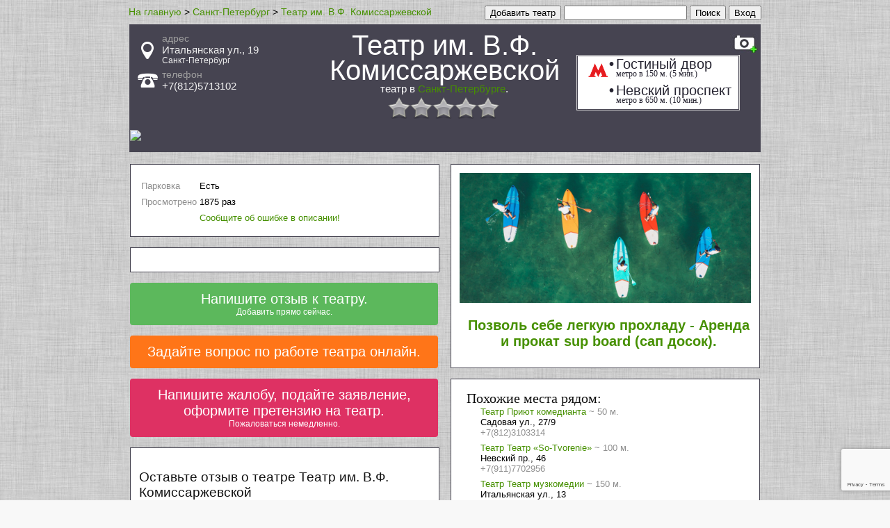

--- FILE ---
content_type: text/html; charset=utf-8
request_url: http://sanktpeterburg.101teatr.ru/teatr_im_v_f_komissarzhevskoj/
body_size: 11354
content:

<!DOCTYPE html>
<html lang="ru">
<head>

	


	<meta http-equiv="Content-Type" content="text/html; charset=UTF-8">
	<meta http-equiv="Content-Language" content="ru">
	<title>Театр им. В.Ф. Комиссаржевской театр в Санкт-Петербурге, адрес, телефон, отзывы, Итальянская 19, Гостиный двор, афиша, репертуар, рецензии, спектакли.</title>
	<meta name="description" content="Театр Театр им. В.Ф. Комиссаржевской в Санкт-Петербурге . Адрес: Санкт-Петербург, Итальянская ул., 19. Телефон: +7(812)5713102">
	<meta name="keywords" content="Театр, Театр им. В.Ф. Комиссаржевской, адрес, Санкт-Петербург, Итальянская ул., 19, телефон, +7(812)5713102 Театр, спектакль, пьеса,  смотреть, сходить, посмотреть, театральная афиша">

    
    
	



<meta property="og:title" content="Театр им. В.Ф. Комиссаржевской (Академический драматический театр имени В.Ф. Комиссаржевской) Театр   в Санкт-Петербурге">
<meta property="og:description" content="Театр  Театр им. В.Ф. Комиссаржевской в Санкт-Петербурге Адрес: Санкт-Петербург, Итальянская ул., 19. Телефон:+7(812)5713102">

<meta property="og:image" content="http://sanktpeterburg.101teatr.ru/img/home.jpg">


<meta property="og:url" content="http://sanktpeterburg.101teatr.ru/teatr_im_v_f_komissarzhevskoj/">
<meta property="og:type" content="website">
<meta property="og:site_name" content="sanktpeterburg.101teatr.ru">



	
<link rel="canonical" href="http://sanktpeterburg.101teatr.ru/teatr_im_v_f_komissarzhevskoj/"/>
<link rel="alternate" media="only screen and (max-width: 768px)" href="http://m.sanktpeterburg.101teatr.ru/teatr_im_v_f_komissarzhevskoj/" />
<link rel="amphtml" href="http://sanktpeterburg.101teatr.ru/amp/teatr_im_v_f_komissarzhevskoj/">

	<style type="text/css">
		a {
			text-decoration: none;
#			color: #469000;
			color: #469000;
		}
		a:hover {
			text-decoration:underline;
		}
		table td {
			padding-bottom: 5px;
		}



#parent_popup_2 {
  background: #000;
  height: 100%;
#  opacity: 0.9;
  position: fixed;
  width: 100%;
  z-index: 100;
  top: 0;
  left: 0;
}
#popup_2 {
#  background-color: #00f;
  background-color: #fff;
#  background: #ffffff;
#  height: 200px;
  position: fixed;
  top: 50px;
  left: 50%;
#  color: #f00;
	margin-left:-400px;
    width: 800px;
    #max-width: 800px;
	padding: 20px;
}



.b-address-el {
##    background: none repeat scroll 0 0 #fff;
#    background: none repeat scroll 0 0 #eeeeee;
    background: none repeat scroll 0 0 #ffffff;

##    border: 1px solid #cfcfcf;
     border: 1px solid #333;
#    border-radius: 4px;
    float: left;
    margin: 0 0 15px;
#    margin-top: 15px;
    padding: 18px 14px 10px;
#    width: 951px;
    #max-width: 881px;
    width: 881px;
    #width: 910px;
    #max-width: 910px;
<-->
    font: inherit;

#    color: #717171;
#    color: #414141;
     color: #515151;
    font: 12px/18px "myriad-pro",Calibri,sans-serif;

line-height: 1;
}
.b-object {
    font-size: 16px;
    width: 145px;
    #max-width: 145px;
}
.b-address-col {
    float: left;
    margin: 0 30px 0 0;
}
.b-address-info {
    font-size: 16px;
    width: 265px;
    #max-width: 265px;
#    width: 245px;
}
.b-address-key {
    clear: both;
    float: left;
    margin: 0 5px 10px 0;
}
.b-address-value {
#    color: #ababab;
#    color: #7b7b7b;
     color: #2b2b2b;
    float: left;
##    width: 198px;
#    width: 188px;
	width: 185px;
	#max-width: 185px;
}
.b-address-dop {
    font-size: 16px;
    width: 110px;
    #max-width: 110px;
#    width: 140px;
}
dl {
#    margin-bottom: 20px;
    margin: 0;
}
dd {
    margin-left: 10px;
#    margin: 0 0 0 10px;
}

	</style>



    


    
	<script type="text/javascript" src="/js/jquery/jquery-1.9.0.min.js" /></script>

	<script type="text/javascript" src="/js/rating/jquery.rating-2.0.js"></script>
	<link href="/css/js/rating/jquery.rating.css" rel="stylesheet" type="text/css" />

	<script type="text/javascript" src="/js/like/ajax.js"></script>
	<script type="text/javascript" src="/js/like/ajax_positivenegative_review.js"></script>
	<link rel="stylesheet" type="text/css" href="/css/js/like/positivenegative_review.css" />
    
</head>



	
		<body style='background: url("/img/bg2.jpg") repeat scroll 0 0 #F8F8F8;' itemscope itemtype="http://schema.org/WebPage">
	






<script type="text/javascript">














</script>

<div id="fb-root"></div>







<div id="main_block" style="margin: 0 auto; width: 910px;">


<div style="float: right;">





	
		
		    <form action="/social_link/vk/">
		        <input type="submit" value="Вход">
		    </form>
		
	




</div>
<div style="float: right;">
	&nbsp;
</div>
<div itemprop="breadcrumb" style="float: left">
<span style="font-size: 14px; font-family: Arial,Helvetica,sans-serif;" ><a href="http://101teatr.ru" ><span >На главную</span></a> ></span>




<span style="font-size: 14px; font-family: Arial,Helvetica,sans-serif;" ><a href="http://sanktpeterburg.101teatr.ru" ><span >Санкт-Петербург</span></a> ></span>

<span style="font-size: 14px; font-family: Arial,Helvetica,sans-serif;" ><a href="http://sanktpeterburg.101teatr.ru/teatr_im_v_f_komissarzhevskoj/" ><span >Театр им. В.Ф. Комиссаржевской</span></a></span>


<meta content="Театр им. В.Ф. Комиссаржевской театр в Санкт-Петербурге, адрес, телефон, отзывы, Итальянская 19, Гостиный двор, афиша, репертуар, рецензии, спектакли. Театр Театр им. В.Ф. Комиссаржевской в Санкт-Петербурге . Адрес: Санкт-Петербург, Итальянская ул., 19. Телефон: +7(812)5713102 Театр, Театр им. В.Ф. Комиссаржевской, адрес, Санкт-Петербург, Итальянская ул., 19, телефон, +7(812)5713102 Театр, спектакль, пьеса,  смотреть, сходить, посмотреть, театральная афиша" itemProp="description" />

</div>
<div style="float: right;">
	<form action="http://101teatr.ru/search/">
		<input type="text" name="q"  style1="font-size: 20px;" size="20">
		<input type="submit" value="Поиск" style1="background-image: -moz-linear-gradient(center top , #BBDC12, #89C40C); border-color: #B3D50C #97C108 #7AAD03; box-shadow: 0 1px 0 #FFFF1C inset; color: #FFFFFF !important; text-shadow: 0 1px 1px rgba(0, 0, 0, 0.3); font-size: 25px;  height: 47px; border-radius: 6px; border-style: solid; border-width: 1px; box-shadow: 0 1px 0 #FFFFFF inset;">
	</form>
</div>

<div style="float: right;">
	&nbsp;
</div>
<div style="float: right;">
	<form action="http://101teatr.ru/object_add/">
		<input type="submit" value="Добавить театр" style1="background-image: -moz-linear-gradient(center top , #BBDC12, #89C40C); border-color: #B3D50C #97C108 #7AAD03; box-shadow: 0 1px 0 #FFFF1C inset; color: #FFFFFF !important; text-shadow: 0 1px 1px rgba(0, 0, 0, 0.3); font-size: 25px;  height: 47px; border-radius: 6px; border-style: solid; border-width: 1px; box-shadow: 0 1px 0 #FFFFFF inset;">
	</form>
</div>

<div style="float: right;">
	&nbsp;&nbsp;&nbsp;
</div>
<span style="font-size1: 14px; font-family: Arial,Helvetica,sans-serif; float: right; margin-top1: -20px; padding1: 0 0 0 10px;"></span>







<br style="clear: both;">


    





<div itemscope itemtype="http://schema.org/LocalBusiness">

	






		<div id="address_phone_block" style="margin:5px 0 0 0; position: relative;    -moz-border-bottom-colors: none;    -moz-border-left-colors: none;    -moz-border-right-colors: none;    -moz-border-top-colors: none;    background: none repeat scroll 0 0 #464451;    border-color: #D9D9D9;    border-image: none;    border-style: solid;    border-width: 1px 1px 0;    min-width: 240px;    overflow: auto;    padding: 12px;">

			<div style="float: right; width:5%; margin-right: -8px;  margin-left: 9px;">
				<div id="photo_add_photo" style="float: right;"><a href="/photo_load_add/?id=2512">
					
						<div style='background: url("/img/icon/photo_mini2.jpg")  ; height: 29px; width:40px; ' title="Добавить фото"></div>
					
				</a>
					
				</div>
			</div>

			<div style="float: right; width:20%; ">
			
				&nbsp;
			
			</div>


			<div style="width:50%; float:right; vertical-align: middle; height:100%;">
				<h1 style="color: #ffffff; font-family: 'Trebuchet MS',arial,sans-serif; font-weight: normal; text-align:center; font-size: 250%; margin : 0 0 0 0; ">
					
					
					<div  style="line-height: 90%;"><span itemprop="name">Театр им. В.Ф. Комиссаржевской</span></div>
					
					<span style="display: block; font-size: 15px;">театр в <a href="http://sanktpeterburg.101teatr.ru">Санкт-Петербурге</a>.</span>

					<div style="margin-top:-30px;">
										
						
						
						
					
					</div>
				</h1>
					<br>
					<div style="text-align:center; margin: 15px auto;  width:170px; ">
					<div id="rating_object" style="position: absolute; z-index: 10;">
						<input name="val" value="" type="hidden">
						<input name="votes" value="0" type="hidden">
						<input name="vote-id" value="2512" type="hidden">
						
					</div>
					</div>

					<script>
						$('#rating_object').rating({
							fx: 'float',
//							fx: 'full',
							image: '/img/js/rating/stars.png',
							loader: '/img/js/rating/ajax-loader.gif',
							minimal: 0.6,
							url: '/rating_object/',
							callback: function(responce){
								this.vote_success.fadeOut(2000);
								if(responce.msg) alert(responce.msg);
							}
						});
					</script>

			</div>

			<div style="width:25%; min-height: 130px;">
				



				
				<div class="block__premium-info block__premium-info-address" style="padding-left: 35px;">
					<i class="s-icons-white-marker"></i>
					<img src="/img/icon/point.png" alt="address" style="margin-left: -30px; margin-top: 13px; position: absolute;" title="адрес">
					<div style="color: #a0a0a0; font-size: 14px; font-family: Arial,Helvetica,sans-serif;"><span>адрес</span></div>
					<div class="fs20" style="font-size: 15px; margin-bottom: 5px; color: #f0f0f0; font-family: Arial,Helvetica,sans-serif;">

						<div itemprop="address" itemscope itemtype="http://schema.org/PostalAddress">
							
							<span itemprop="streetAddress">Итальянская ул., 19</span>
							
								<span itemprop="addressLocality" style="display:block; margin1: -5px 0px 0px 0px; font-size: 12px;">Санкт-Петербург</span>
							
						</div>

					
						
							<div itemprop="geo" itemscope itemtype="http://schema.org/GeoCoordinates">
								<meta itemprop="latitude" content="59.9358">
								<meta itemprop="longitude" content="30.3347">
							</div>
						
					


					</div>

				</div>
				
				
				<div class="block__premium-info"  style="padding-left: 35px; 1padding-top: 10px;">
					<i class="s-icons-white-phone"></i>
					<img src="/img/icon/phone.png" alt="phone" style="margin-left: -35px; margin-top: 6px; position: absolute;" title="номер телефона">
					<div style="color: #a0a0a0; font-size: 14px; font-family: Arial,Helvetica,sans-serif;"><span>телефон</span></div>
					
					<div class="fs20" style="font-size: 15px; margin-bottom: 5px; color: #f0f0f0; font-family: Arial,Helvetica,sans-serif;"><span itemprop="telephone" id="phone_number_block">+7(812)5713102</span></div>
					
				</div>
				
				
				


				<div class="block__premium-reserv pull-left">
				</div>

				



				
				

				<div class="block__premium-reserv pull-left">
				</div>

			</div>

			<div style="padding-bottom: 10px;">
			</div>



			
			<div id="like_block" style="position: absolute; z-index: 11; bottom:60px; 1left: 40px; right: 30px; background-color: #FFFFFF; ">
				<div style="  border-color: #D9D9D9;    border-image: none;    border-style: solid;    border-width: 1px 1px 1px 1px;">
				<div style="  border-color: #464451;    border-image: none;    border-style: solid;    border-width: 1px 1px 1px 1px; padding: 0 0 0 10px; padding-right:10px">
							<img  style="float: left; margin-left: -2px"  src="/img/icon/metro.png" title="Ближайшие станции метро (рядом или около)">
			
				<div itemscope itemtype="http://schema.org/SubwayStation" style="margin-bottom: 5px;">
					<meta itemprop="address" content="Санкт-Петербург">
					
					<meta itemprop="telephone" content="">
					
					

						<a href="http://sanktpeterburg.101teatr.ru/metro/gostinyj_dvor" style="color:#262431"  title="Рядом станция метро Гостиный двор">

					<div style="font-family: Arial,Helvetica,sans-serif; font-size: 20px; margin-bottom: 0px; margin-left:45px">
							
							<span  style="margin-left: -10px; margin-right: -3px; color: #"><b>&#149;</b></span>
							
							<span itemprop="name">Гостиный двор</span>
					</div>
					<div style="margin: -5px 0px 0px 45px; font-size: 12px;">
						метро в 150 м. (5 мин.)
					</div>
						</a>
				</div>
			
				<div itemscope itemtype="http://schema.org/SubwayStation" style="margin-bottom: 5px;">
					<meta itemprop="address" content="Санкт-Петербург">
					
					<meta itemprop="telephone" content="">
					
					

						<a href="http://sanktpeterburg.101teatr.ru/metro/nevskij_prospekt" style="color:#262431"  title="Рядом станция метро Невский проспект">

					<div style="font-family: Arial,Helvetica,sans-serif; font-size: 20px; margin-bottom: 0px; margin-left:45px">
							
							<span  style="margin-left: -10px; margin-right: -3px; color: #"><b>&#149;</b></span>
							
							<span itemprop="name">Невский проспект</span>
					</div>
					<div style="margin: -5px 0px 0px 45px; font-size: 12px;">
						метро в 650 м. (10 мин.)
					</div>
						</a>
				</div>
			

				</div>
				</div>
			</div>
			







		

		
		<div style="margin-left: -11px; margin-right: -11px;">
		

		
    <a href="http://sanktpeterburg.101teatr.ru/map.txt?id=2512">
    
        <img width=100% src="https://static-maps.yandex.ru/1.x/?ll=30.3346996307,59.935798645&size=600,100&z=13&l=map&pt=30.3346996307,59.935798645,pm2rdm">
    
    </a>


		
		</div>
		






		</div>



		









<!-- map -->







		<div>
        


        </div>























<table border="0">
<tr>


	

		







		

		

	



	<td valign="top"  style="padding: 0px 7px 0px 0px;">




	
	<div style="float: left;  background: none repeat scroll 0 0 #ffffff;    border-color: #464451;    border-image: none;    border-style: solid;    border-width: 1px;    min-width: 240px;    overflow: auto;    padding: 12px; 1width: 40%; width: 419px; margin-top: 15px; 1margin-right: 10px; 1margin-left: 10px;">


				
		




		<table style="margin-bottom1: 21px; font-family: Verdana,Arial,Tahoma; font-size: 13px; margin-top1: 20px;  min-width1:350px; ">
		<tr><td colspan=2>
	


		</td></tr>
		
		
		
			<tr>
			<td style="color: #909090;">
			Парковка
			</td>
			<td>Есть
			</td>
			</tr>
		

		
		
		
		

		
		
		
		
		
		

		
		
		
		
			<tr>
			<td style="color: #909090;">
			
			Просмотрено
			</td>
			<td>
			1875 раз
			</td>
			</tr>
		
		

		


			<tr>
			<td style="color: #909090;" >
			</td>
			<td>



<div id="parent_popup_2" style="display:none">
  <div id="popup_2">
	
    <p style="cursor: pointer; margin: 0px; float: right; font: 18px/22px Helvetica,Arial,sans-serif;" onclick="document.getElementById('parent_popup_2').style.display='none';">Закрыть</p>




		<div style="margin-bottom: 20px; font: 18px/22px Helvetica,Arial,sans-serif;">Исправить данные о театре.</div>


		<form action="http://101teatr.ru/object_add" enctype="multipart/form-data" method="post">
			<input type='hidden' name="ref" value="None">
			<input type='hidden' name="obj_parent_id" value="2512">
			<input type='hidden' name="obj_parent_id_text" value="1542">
            
<input type="hidden" name="g-recaptcha-response" class="g-recaptcha-response">

<script src="https://www.google.com/recaptcha/api.js?render=6LeIAOMUAAAAACgHlDveG3yeeaN7LVj0VsQyDOO1"></script>
<script>
grecaptcha.ready(function() {
    grecaptcha.execute('6LeIAOMUAAAAACgHlDveG3yeeaN7LVj0VsQyDOO1', {action: 'homepage'}).then(function(token) {
//       console.log(token);
//        document.getElementById('g-recaptcha-response').value=token;
    var pElements = document.getElementsByClassName("g-recaptcha-response");
//    alert(pElements.length);
    for (var i = 0; i < pElements.length; i++) {
//        alert(pElements[i]);
        pElements[i].value=token;
//        alert(pElements[i]);
        }
    });
});
</script>


			

		
	
		<table style="border-spacing: 20px 10px; width: 100%">
		<tr>
		<td width="50%" valign="top">
					<div style="margin-bottom: 20px;"><input type="text" name="obj_title"	placeholder="Театр им. В.Ф. Комиссаржевской"		style="width: 100%;" value="Театр им. В.Ф. Комиссаржевской"></div>
			<div style="color: #999999; font: 12px/16px Helvetica,Arial,sans-serif;">Если города нет в списке внесите его в поле адрес</div>
			<div>

			<div style="margin-bottom: 20px; float: right; width: 40%; margin-right: -6px;"><select name="obj_region_id"  style="width: 100%;"><option value="0">...</option></select></div>
			
			<div style="margin-bottom: 20px; float1: left; display1: block; width: 60%;"><input type="text" name="obj_address" placeholder="Итальянская ул., 19"	style="width: 100%;" value="Итальянская ул., 19"></div>
			
			</div>

			<div style="margin-bottom: 20px;"><input type="text" name="obj_phone_number" 	placeholder="+7(812)5713102"			style="width: 100%;" value="+7(812)5713102"></div>
			<div style="margin-bottom: 20px;"><input type="text" name="obj_work_time" 		placeholder="Часы работы"	style="width: 100%;" ></div>
			<div style="margin-bottom: 20px;"><input type="text" name="obj_site" 			placeholder="http://сайт.ру"					style="width: 100%;" ></div>
			<div style="margin-bottom: 20px;"><input type="text" name="obj_email" 			placeholder="Email"							style="width: 100%;" ></div>
			
			
			


		</td>
		<td width="50%" valign="top">
		<div style="margin: 0px 0px 10px; font: 18px/22px Helvetica,Arial,sans-serif;">Представитель (владелец).</div>
		
		
			<div style="margin-bottom: 5px; color: #999999; font: 12px/16px Helvetica,Arial,sans-serif;">Если вы авторизованы, то будете информироваться о написании отзывов, подаче вопросов или оставлении жалоб к театру.<br> Для авторизации нажмите Вход.</div>
		
			<div style="margin-bottom: 20px;"><input type="text" name="obj_owner_name" placeholder="Фамилия Имя Отчество"	"	style="width: 100%;"></div>
			<div style="margin-bottom: 20px;"><input type="text" name="obj_owner_email" placeholder="Email для связи"				style="width: 100%;"></div>
			<div style="margin-bottom: 20px;"><input type="text" name="obj_owner_social_link" placeholder="Ссылки на страницу в соц сетях"	style="width: 100%;"></div>
			<div style="margin-bottom: 20px;"><textarea name="obj_owner_text" rows="6" placeholder="Общая информация, дата рождения, должность..."	style="width: 100%; font: 12px/16px Helvetica,Arial,sans-serif;"></textarea></div>

		</td>
		<tr>
		</table>
		
			<div style="padding: 0px 27px 0px; margin-bottom: 20px; width1:100%"><textarea name="obj_text" rows="8" placeholder="Расширенное описание. Здесь можно указать какие то характерные особенности, расширенный график работы, линки на социальные медиа, 
 
 
 
 ... " style="width: 100%; font: 12px/16px Helvetica,Arial,sans-serif;"></textarea></div>



	






	<div style="padding: 0px 27px 12px; ">
		<input type="submit" value="Сохранить" name="_save" style="background: #89C40C; background-image: -moz-linear-gradient(center top , #BBDC12, #89C40C); border-color: #B3D50C #97C108 #7AAD03; box-shadow: 0 1px 0 #FFFF1C inset; color: #FFFFFF !important; text-shadow: 0 1px 1px rgba(0, 0, 0, 0.3); font-size: 20px;  height: 35px; border-radius: 6px; border-style: solid; border-width: 1px; box-shadow: 0 1px 0 #FFFFFF inset;">
	</div>



    </form>

<script>




//    if($.browser.msie) {// Условие для вызова только в IE
        $("form").find("input[type='text']").each(function() {
            var tp = $(this).attr("placeholder");
            $(this).attr('value',tp).css('color','#999999');
        }).focusin(function() {
            var val = $(this).attr('placeholder');
            if($(this).val() == val) {
                $(this).attr('value','').css('color','#303030');
            }
        }).focusout(function() {
            var val = $(this).attr('placeholder');
            if($(this).val() == "") {
                $(this).attr('value', val).css('color','#999999');
            }
        });


        $("form").find("textarea").each(function() {
            var tp = $(this).attr("placeholder");
            $(this).val(tp).css('color','#999999');
        }).focusin(function() {
            var val = $(this).attr('placeholder');
            if($(this).val() == val) {
//                $(this).attr('value','').css('color','#303030');
//				alert(1);
                $(this).val('').css('color','#303030');

            }
        }).focusout(function() {
            var val = $(this).attr('placeholder');
            if($(this).val() == "") {
//				alert(2);
                $(this).val( val).css('color','#999999');
            }
        });


        /* Protected send form */
        $("form").submit(function() {
            $(this).find("input[type='text']").each(function() {
                var val = $(this).attr('placeholder');
                if($(this).val() == val) {
                    $(this).attr('value','');
                }
            })

            $(this).find("textarea").each(function() {
                var val = $(this).attr('placeholder');
                if($(this).val() == val) {
                    $(this).attr('value','');
                }
            })
        });
//    }else{
//		alert(11);
//	}

//alert(2);
</script>


  </div>
</div>


<span style="cursor: pointer; color: #469000;" onclick="document.getElementById('parent_popup_2').style.display='inline';">Сообщите об ошибке в описании!</span>



			</td>
			</tr>


		</table>
	</div>
	


	


	
	<div style="float: left; 1float: right; background: none repeat scroll 0 0 #ffffff;    border-color: #464451;    border-image: none;    border-style: solid;    border-width: 1px;    min-width: 240px;    overflow: auto;    padding: 12px; 1width: 40%; width: 419px; margin-top: 15px; 1margin-right: 10px;  1margin-left: 10px;">
		<table style="margin-bottom1: 21px; font-family: Verdana,Arial,Tahoma; font-size: 13px; margin-top1: 20px;  min-width1:350px; ">
				<tr>
		<td style="color: #303030; vertical-align: baseline; padding-right: 20px;">
		<ul style="padding: 0; margin: 0">




		</ul>
		<!-- -->
		</td>
		</tr>


		</table>
	</div>
	


	








<style type="text/css">
    ul.errorlist {
        margin: 0;
        padding: 0;
    }
    .errorlist li {
        background-color: red;
        color: white;
        display: block;
        font-size: 10px;
        margin: 0 0 3px;
        padding: 4px 5px;
    }
</style>

    

    












<div  style="text-align: center; border-radius: 4px;  background-color: #5CB85C;      float: left; 1float: right;        border-width: 1px;    min-width: 240px;    overflow: auto;    padding: 12px; 1width: 40%; width: 419px; margin-top: 15px; 1margin-right: 10px;  1margin-left: 10px;  margin-bottom: 0px; ">
<a style="color: #FFFFFF; font-size: 20px; margin-bottom:-10px; font-family: Arial,'Helvetica Neue',Helvetica,sans-serif;"  href="http://101teatr.ru/ask_a_review?id=2512">

Напишите отзыв к театру.

<span style="display: block; color: #FFFFFF; font-size: 12px; margin:0; font-family: Arial,'Helvetica Neue',Helvetica,sans-serif;" >Добавить прямо сейчас.</span>
</a>
</div>











<div  style="text-align: center; border-radius: 4px;  background-color: #ff7518;      float: left; 1float: right;        border-width: 1px;    min-width: 240px;    overflow: auto;    padding: 12px; 1width: 40%; width: 419px; margin-top: 15px; 1margin-right: 10px;  1margin-left: 10px; ">

<a style="color: #FFFFFF; font-size: 20px; font-family: Arial,'Helvetica Neue',Helvetica,sans-serif;"  href="http://101teatr.ru/ask_a_question">


Задайте вопрос по работе театра онлайн.

</a>

</div>





<div  style="text-align: center; border-radius: 4px;  background-color: #de3163;      float: left; 1float: right;        border-width: 1px;    min-width: 240px;    overflow: auto;    padding: 12px; 1width: 40%; width: 419px; margin-top: 15px; 1margin-right: 10px;  1margin-left: 10px; ">
<a style="color: #FFFFFF; font-size: 20px; font-family: Arial,'Helvetica Neue',Helvetica,sans-serif;"  href="http://101teatr.ru/ask_a_claim">

Напишите жалобу, подайте заявление, оформите претензию на театр.

<span style="display: block; color: #FFFFFF; font-size: 12px; margin:0; font-family: Arial,'Helvetica Neue',Helvetica,sans-serif;" >Пожаловаться немедленно.</span>
</a>

</div>







		
<div  style=" float: left; 1float: right; background: none repeat scroll 0 0 #ffffff;    border-color: #464451;    border-image: none;    border-style: solid;    border-width: 1px;    min-width: 240px;    overflow: auto;    padding: 12px; 1width: 40%; width: 419px; margin-top: 15px; 1margin-right: 10px;  1margin-left: 10px; ">





	


	




	<div style="min-width:200px; width: 419px;">
	
		
		
		<h3 style="margin-bottom: 5px; font-family: 'Trebuchet MS',arial,sans-serif; font-weight: normal; color: #111111;">
		
Оставьте отзыв о театре  Театр им. В.Ф. Комиссаржевской
		<div style="font-size: 12px; margin-left: 15px;">

		</div>
		</h3>
	</div>


		
	



		<div style="max-width1:550px; ">
			<b>Отзыв*:</b>
			<form action="/comment_send" enctype="multipart/form-data" method="post">
				<div style="margin:10px 0 10px;"><input type="text" name="user_name" placeholder="Представьтесь" style="width: 100%;"></div>
				<textarea name="text" style="width:100%; height:100px;" placeholder="Ваше мнение..."></textarea>
			
			<input type="hidden" name="ice_rink_id" value="2512">
			
			<input type="submit" value="Написать" name="_save" style="background: #89C40C; background-image: -moz-linear-gradient(center top , #BBDC12, #89C40C); border-color: #B3D50C #97C108 #7AAD03; box-shadow: 0 1px 0 #FFFF1C inset; color: #FFFFFF !important; text-shadow: 0 1px 1px rgba(0, 0, 0, 0.3); font-size: 20px;  height: 35px; border-radius:.6px; border-style: solid; border-width: 1px;.box-shadow: 0 1px 0 #FFFFFF inset;">
			

<input type="hidden" name="g-recaptcha-response" class="g-recaptcha-response">

<script src="https://www.google.com/recaptcha/api.js?render=6LeIAOMUAAAAACgHlDveG3yeeaN7LVj0VsQyDOO1"></script>
<script>
grecaptcha.ready(function() {
    grecaptcha.execute('6LeIAOMUAAAAACgHlDveG3yeeaN7LVj0VsQyDOO1', {action: 'homepage'}).then(function(token) {
//       console.log(token);
//        document.getElementById('g-recaptcha-response').value=token;
    var pElements = document.getElementsByClassName("g-recaptcha-response");
//    alert(pElements.length);
    for (var i = 0; i < pElements.length; i++) {
//        alert(pElements[i]);
        pElements[i].value=token;
//        alert(pElements[i]);
        }
    });
});
</script>


			</form>
		</div>


	

	</div>







	</td>
	<td valign="top" style="padding: 0px 0px 0px 7px;">















	<div style=" float: left; 1float: right; background: none repeat scroll 0 0 #ffffff;    border-color: #464451;    border-image: none;    border-style: solid;    border-width: 1px;    min-width: 240px;    overflow: auto;    padding: 12px 12px 0px 12px; width: 40%;  width: 419px; margin-top: 15px; 1margin-right: 10px;  1margin-left: 10px; font-family: Tahoma;">

		<div  id="google_adsense" style="1margin-left:10px; 1float: left;  1float: right;  position: relative; 1margin-top:15px;  text-align:center; ">

		
        
        
		





                    
                    
                    <a href="http://101arenda.ru/services/sanktpeterburg/" >
                    
                        <img width=400 src="http://101katok.ru/image/test/101reklama2.jpg" alt="Аренда и прокат вsup board сап досок" title="Аренда и прокат sup board сап досок" style="width:100%;"/>
		<div style="font-family: Verdana,Arial,Tahoma; font-size: 13px; padding: 0px 0px 10px 10px;">
                        <h2 class="uppercase letter-spacing-double">
                            <div>Позволь себе легкую прохладу - Аренда и прокат sup board (сап досок).</div>
                        </h2>
        </div>
                    </a>





        


		</div>

	</div>





























    
    
	<div style=" float: left; 1float: right; background: none repeat scroll 0 0 #ffffff;    border-color: #464451; font-size: 13px;  font-family: Verdana,Arial,Tahoma;   border-image: none;    border-style: solid;    border-width: 1px;    min-width: 240px;    overflow: auto;    padding: 12px; width: 40%;  width: 419px; margin-top: 15px; 1margin-right: 10px;  1margin-left: 10px;">
		<div  id="google_adsense" style="margin-left:10px; 1float: left;  1float: right;  position: relative; margin-top:5px; ">

            <h2 style="margin-bottom: 0px; margin-top: 0px; font-weight: normal; color: #111111; font-family: Tahoma; ">Похожие места рядом:</h2>
            			
                <div  style=" clear: left; margin-bottom: 7px;  max-width:400px;">
                
                    <div style=" margin-left:20px;">
						<a href="http://sanktpeterburg.101teatr.ru/prijut_komedianta/" title="Приют комедианта">					
					Театр
                    <span style="1font-size: 18px; 1font-family: Tahoma; 1font-weight: 400;">Приют комедианта</span></a>
					<span style="color: #909090;">~ 50 м.</span>
					
                    <br>
                    <span>Садовая ул., 27/9</span><br>
                    <span style="color: #909090;">+7(812)3103314</span>
                    </div>
                    
                </div>

			
                <div  style=" clear: left; margin-bottom: 7px;  max-width:400px;">
                
                    <div style=" margin-left:20px;">
						<a href="http://sanktpeterburg.101teatr.ru/teatr_sotvorenija/" title="Театр «So-Tvorenie»">					
					Театр
                    <span style="1font-size: 18px; 1font-family: Tahoma; 1font-weight: 400;">Театр «So-Tvorenie»</span></a>
					<span style="color: #909090;">~ 100 м.</span>
					
                    <br>
                    <span>Невский пр., 46</span><br>
                    <span style="color: #909090;">+7(911)7702956</span>
                    </div>
                    
                </div>

			
                <div  style=" clear: left; margin-bottom: 7px;  max-width:400px;">
                
                    <div style=" margin-left:20px;">
						<a href="http://sanktpeterburg.101teatr.ru/teatr_muzykalnoj_komedii/" title="Театр музкомедии">					
					Театр
                    <span style="1font-size: 18px; 1font-family: Tahoma; 1font-weight: 400;">Театр музкомедии</span></a>
					<span style="color: #909090;">~ 150 м.</span>
					
                    <br>
                    <span>Итальянская ул., 13</span><br>
                    <span style="color: #909090;">+7(812)5705316</span>
                    </div>
                    
                </div>

			







		</div>
	</div>
	
	
    


	<!--noindex-->
    
    
	<div style=" float: left; 1float: right; background: none repeat scroll 0 0 #ffffff;    border-color: #464451; font-size: 13px;  font-family: Verdana,Arial,Tahoma;  border-image: none;    border-style: solid;    border-width: 1px;    min-width: 240px;    overflow: auto;    padding: 12px; width: 40%;  width: 419px; margin-top: 15px; 1margin-right: 10px;  1margin-left: 10px; ">
		<div  id="google_adsense" style="margin-left:10px; 1float: left;  1float: right;  position: relative; margin-top:5px; ">
            <h2 style="margin-bottom: 0px; margin-top: 0px; font-weight: normal; color: #111111; font-family: Tahoma; "><a href="http://sanktpeterburg.101teatr.ru/review_list/">Театры последние отзывы в Санкт-Петербурге:</a></h2>
            			

        <div itemprop="review" itemscope itemtype="http://schema.org/Review"  style="font-family: Verdana,Arial,Tahoma; font-size: 13px; max-width: 600px;  margin-top: 10px; width: 419px;">
			<meta itemprop="url" content="http://sanktpeterburg.101teatr.ru/review/8850/">

			<div itemProp="itemReviewed" itemscope="" itemtype="http://schema.org/Organization">
				<meta content="Театральный центр «Легкие люди»" itemProp="name" />
				<meta content="Ул. Белинского, 9" itemProp="address" />
				<meta content="+7(812)9801144" itemProp="telephone" />
			</div>

            <div style="margin-bottom: 5px;">
            <span itemprop="author" itemscope itemtype="http://schema.org/Person">
            <span itemprop="name" style="font-size: 12px; padding-right: 0.688em; font-weight: bold; color: #212121; font-family: Arial,'Helvetica Neue',Helvetica,sans-serif;">Опарина Анастасия </span>
            </span>

			<span style="font-size: 10px; color: #888888; font-family: Arial,'Helvetica Neue',Helvetica,sans-serif;">23 ноября 2014 г. 18:37</span>
			<meta itemprop="datePublished" content="2014-11-23 06:11:21">

            </div>
            <div style="margin-left: 15px;">
                <span  itemprop="reviewBody">Мне очень нравится ваш театр.В нём есть всё для того чтобы поступить в театр.Желаю всем поступать в этот замечательны...</span>
            </div>
			Отзыв написан к <a href="http://sanktpeterburg.101teatr.ru/teatralnii_tsentr_legkie_lyudi/">Театральный Центр «Легкие Люди»</a>
        </div>

			

        <div itemprop="review" itemscope itemtype="http://schema.org/Review"  style="font-family: Verdana,Arial,Tahoma; font-size: 13px; max-width: 600px;  margin-top: 10px; width: 419px;">
			<meta itemprop="url" content="http://moscow.101teatr.ru/review/741554/">

			<div itemProp="itemReviewed" itemscope="" itemtype="http://schema.org/Organization">
				<meta content="Кремлевский балет" itemProp="name" />
				<meta content="На сцене Государственного Кремлевского дворца, ул. Воздвиженка, 1" itemProp="address" />
				<meta content="+7(495)6207844" itemProp="telephone" />
			</div>

            <div style="margin-bottom: 5px;">
            <span itemprop="author" itemscope itemtype="http://schema.org/Person">
            <span itemprop="name" style="font-size: 12px; padding-right: 0.688em; font-weight: bold; color: #212121; font-family: Arial,'Helvetica Neue',Helvetica,sans-serif;">Елизавета </span>
            </span>

			<span style="font-size: 10px; color: #888888; font-family: Arial,'Helvetica Neue',Helvetica,sans-serif;">12 ноября 2022 г. 14:28</span>
			<meta itemprop="datePublished" content="2022-11-12 02:11:27">

            </div>
            <div style="margin-left: 15px;">
                <span  itemprop="reviewBody">Не за горами уже новогодние праздники от которых всегда и все ждут радости, подарков, прекрасного настроения. И это н...</span>
            </div>
			Отзыв написан к <a href="http://moscow.101teatr.ru/kremlevskij_balet/">Кремлевский Балет</a>
        </div>

			

			<span style="float:right; margin-bottom: 0px; margin-top: 0px; font-weight: normal; color: #111111; font-family: Tahoma; "><a href="http://101teatr.ru/review_list/">Последнии отзывы к театру.</a></span>
		</div>
	</div>
	
	

    
    
	<div style=" float: left; 1float: right; background: none repeat scroll 0 0 #ffffff;    border-color: #464451; font-size: 13px;  font-family: Verdana,Arial,Tahoma;  border-image: none;    border-style: solid;    border-width: 1px;    min-width: 240px;    overflow: auto;    padding: 12px; width: 40%;  width: 419px; margin-top: 15px; 1margin-right: 10px;  1margin-left: 10px; ">
		<div  id="google_adsense" style="margin-left:10px; 1float: left;  1float: right;  position: relative; margin-top:5px; ">
            <h2 style="margin-bottom: 0px; margin-top: 0px; font-weight: normal; color: #111111; font-family: Tahoma; ">Последее фото:</h2>
            <table>
<tr>
			
<td>

		
        <div  style="font-family: Verdana,Arial,Tahoma; font-size: 13px; max-width: 600px;  margin-top: 10px; ">
		

            <div style="margin-bottom: 5px;">

            <span  style="font-size: 12px; padding-right: 0.688em; font-weight: bold; color: #212121; font-family: Arial,'Helvetica Neue',Helvetica,sans-serif;"></span>

            <span  style="font-size: 10px; color: #888888; font-family: Arial,'Helvetica Neue',Helvetica,sans-serif;">25 ноября 2013 г. 17:30</span>
            </div>
            <div style="margin-left: 15px;">
				
					<a href="http://moscow.101teatr.ru/oblastnoj_tjuz_caricyno/"><img src="/draw_image/72/150/150/"></a>
				
            </div>
			Фото добавленно к <a href="http://moscow.101teatr.ru/oblastnoj_tjuz_caricyno/">Областной Тюз «Царицыно»</a>
        </div>



</td>
			
<td>

		
        <div  style="font-family: Verdana,Arial,Tahoma; font-size: 13px; max-width: 600px;  margin-top: 10px; ">
		

            <div style="margin-bottom: 5px;">

            <span  style="font-size: 12px; padding-right: 0.688em; font-weight: bold; color: #212121; font-family: Arial,'Helvetica Neue',Helvetica,sans-serif;"></span>

            <span  style="font-size: 10px; color: #888888; font-family: Arial,'Helvetica Neue',Helvetica,sans-serif;">30 октября 2013 г. 16:08</span>
            </div>
            <div style="margin-left: 15px;">
				
					<a href="http://kiev.101teatr.ru/paseka/"><img src="/draw_image/64/150/150/"></a>
				
            </div>
			Фото добавленно к <a href="http://kiev.101teatr.ru/paseka/">Пасека</a>
        </div>



</td>
			
</tr>
</table>
		</div>
	</div>
	
	
	<!--/noindex-->



    
   


</td>
</tr>
</table>













	<script>
        $("form").find("input[type='text']").each(function() {
            var tp = $(this).attr("placeholder");
            $(this).attr('value',tp).css('color','#999999');
        }).focusin(function() {
            var val = $(this).attr('placeholder');
            if($(this).val() == val) {
                $(this).attr('value','').css('color','#303030');
            }
        }).focusout(function() {
            var val = $(this).attr('placeholder');
            if($(this).val() == "") {
                $(this).attr('value', val).css('color','#999999');
            }
        });

        $("form").find("textarea").each(function() {
            var tp = $(this).attr("placeholder");
            $(this).val(tp).css('color','#999999');
        }).focusin(function() {
            var val = $(this).attr('placeholder');
            if($(this).val() == val) {
                $(this).val('').css('color','#303030');
            }
        }).focusout(function() {
            var val = $(this).attr('placeholder');
            if($(this).val() == "") {
                $(this).val( val).css('color','#999999');
            }
        });

        /* Protected send form */
        $("form").submit(function() {
            $(this).find("input[type='text']").each(function() {
                var val = $(this).attr('placeholder');
                if($(this).val() == val) {
                    $(this).attr('value','');
                }
            })

            $(this).find("textarea").each(function() {
                var val = $(this).attr('placeholder');
                if($(this).val() == val) {
                    $(this).attr('value','');
                }
            })

        });
</script>
















<br>


<div style="color: #e0e0e0; background-color:#464451;  clear: both; overflow: auto; padding: 12px 12px 12px 12px; font-family: Verdana,Arial,Tahoma; font-size: 13px;">










	<div id="counter_block" style="float: right; padding: 12px 0px 12px 12px; min-width:100px">

<div>


<div>










</div>






<div>

</div>


<div>







</div>

<!--LiveInternet counter--><a href="https://www.liveinternet.ru/click;andall"
target="_blank"><img id="licntCAC5" width="88" height="31" style="border:0" 
title="LiveInternet: показано число просмотров и посетителей за 24 часа"
src="[data-uri]"
alt=""/></a><script>(function(d,s){d.getElementById("licntCAC5").src=
"https://counter.yadro.ru/hit;andall?t52.6;r"+escape(d.referrer)+
((typeof(s)=="undefined")?"":";s"+s.width+"*"+s.height+"*"+
(s.colorDepth?s.colorDepth:s.pixelDepth))+";u"+escape(d.URL)+
";h"+escape(d.title.substring(0,150))+";"+Math.random()})
(document,screen)</script><!--/LiveInternet-->


<div>







<!-- Yandex.Metrika informer -->
<a href="https://metrika.yandex.ru/stat/?id=26969049&amp;from=informer"
target="_blank" rel="nofollow"><img src="https://informer.yandex.ru/informer/26969049/3_1_FFFFFFFF_EFEFEFFF_0_pageviews"
style="width:88px; height:31px; border:0;" alt="Яндекс.Метрика" title="Яндекс.Метрика: данные за сегодня (просмотры, визиты и уникальные посетители)" class="ym-advanced-informer" data-cid="26969049" data-lang="ru" /></a>
<!-- /Yandex.Metrika informer -->


<!-- Yandex.Metrika counter -->
<script type="text/javascript" >
   (function(m,e,t,r,i,k,a){m[i]=m[i]||function(){(m[i].a=m[i].a||[]).push(arguments)};
   m[i].l=1*new Date();
   for (var j = 0; j < document.scripts.length; j++) {if (document.scripts[j].src === r) { return; }}
   k=e.createElement(t),a=e.getElementsByTagName(t)[0],k.async=1,k.src=r,a.parentNode.insertBefore(k,a)})
   (window, document, "script", "https://mc.yandex.ru/metrika/tag.js", "ym");

   ym(26969049, "init", {
        clickmap:true,
        trackLinks:true,
        accurateTrackBounce:true,
        webvisor:true
   });
</script>
<noscript><div><img src="https://mc.yandex.ru/watch/26969049" style="position:absolute; left:-9999px;" alt="" /></div></noscript>
<!-- /Yandex.Metrika counter -->





</div>


<div>





</div>



</div>

<div>

</div>


	</div>








	


	
	<div style="float: left; padding: 12px 0px 12px 22px; min-width:170px">


				


	</div>
	

	


	
	<div style="float: left; padding: 12px 0px 12px 12px; min-width:155px; max-widtg:226px;">

				<div><a style="text-decoration: none; color: #e0e0e0;" href="http://sanktpeterburg.101teatr.ru/metro/avtovo/">Автово</a></div><div><a style="text-decoration: none; color: #e0e0e0;" href="http://sanktpeterburg.101teatr.ru/metro/admiralteiskaja/">Адмиралтейская</a></div><div><a style="text-decoration: none; color: #e0e0e0;" href="http://sanktpeterburg.101teatr.ru/metro/akademicheskaja/">Академическая</a></div><div><a style="text-decoration: none; color: #e0e0e0;" href="http://sanktpeterburg.101teatr.ru/metro/baltijskaja/">Балтийская</a></div><div><a style="text-decoration: none; color: #e0e0e0;" href="http://sanktpeterburg.101teatr.ru/metro/vasileostrovskaja/">Василеостровская</a></div><div><a style="text-decoration: none; color: #e0e0e0;" href="http://sanktpeterburg.101teatr.ru/metro/vladimirskaja/">Владимирская</a></div><div><a style="text-decoration: none; color: #e0e0e0;" href="http://sanktpeterburg.101teatr.ru/metro/volkovskaja/">Волковская</a></div><div><a style="text-decoration: none; color: #e0e0e0;" href="http://sanktpeterburg.101teatr.ru/metro/vyborgskaja/">Выборгская</a></div><div><a style="text-decoration: none; color: #e0e0e0;" href="http://sanktpeterburg.101teatr.ru/metro/gorkovskaja/">Горьковская</a></div>
						<div id="link_sla">
							<a onclick="var nm=document.getElementById('subway_list_all'); nm.style.display='block'; var l=document.getElementById('link_sla'); l.style.display='none'; return false;" href="#subway_list_all">еще</a>
						</div>
						<div id="subway_list_all" style="display: none;">
					<div><a style="text-decoration: none; color: #e0e0e0;" href="http://sanktpeterburg.101teatr.ru/metro/gostinyj_dvor/">Гостиный двор</a></div><div><a style="text-decoration: none; color: #e0e0e0;" href="http://sanktpeterburg.101teatr.ru/metro/grazhdanskij_prospekt/">Гражданский проспект</a></div><div><a style="text-decoration: none; color: #e0e0e0;" href="http://sanktpeterburg.101teatr.ru/metro/devjatkino/">Девяткино</a></div><div><a style="text-decoration: none; color: #e0e0e0;" href="http://sanktpeterburg.101teatr.ru/metro/dostoevskaja/">Достоевская</a></div><div><a style="text-decoration: none; color: #e0e0e0;" href="http://sanktpeterburg.101teatr.ru/metro/elizarovskaja/">Елизаровская</a></div><div><a style="text-decoration: none; color: #e0e0e0;" href="http://sanktpeterburg.101teatr.ru/metro/zvezdnaja/">Звездная</a></div><div><a style="text-decoration: none; color: #e0e0e0;" href="http://sanktpeterburg.101teatr.ru/metro/zvenigorodskaja/">Звенигородская</a></div><div><a style="text-decoration: none; color: #e0e0e0;" href="http://sanktpeterburg.101teatr.ru/metro/kirovskij_zavod/">Кировский завод</a></div><div><a style="text-decoration: none; color: #e0e0e0;" href="http://sanktpeterburg.101teatr.ru/metro/komendantskij_prospekt/">Комендантский проспект</a></div><div><a style="text-decoration: none; color: #e0e0e0;" href="http://sanktpeterburg.101teatr.ru/metro/krestovskij_ostrov/">Крестовский остров</a></div><div><a style="text-decoration: none; color: #e0e0e0;" href="http://sanktpeterburg.101teatr.ru/metro/kupchino/">Купчино</a></div><div><a style="text-decoration: none; color: #e0e0e0;" href="http://sanktpeterburg.101teatr.ru/metro/ladozhskaja/">Ладожская</a></div><div><a style="text-decoration: none; color: #e0e0e0;" href="http://sanktpeterburg.101teatr.ru/metro/leninskij_prospekt/">Ленинский проспект</a></div><div><a style="text-decoration: none; color: #e0e0e0;" href="http://sanktpeterburg.101teatr.ru/metro/lesnaja/">Лесная</a></div><div><a style="text-decoration: none; color: #e0e0e0;" href="http://sanktpeterburg.101teatr.ru/metro/ligovskij_prospekt/">Лиговский проспект</a></div><div><a style="text-decoration: none; color: #e0e0e0;" href="http://sanktpeterburg.101teatr.ru/metro/lomonosovskaja/">Ломоносовская</a></div><div><a style="text-decoration: none; color: #e0e0e0;" href="http://sanktpeterburg.101teatr.ru/metro/majakovskaja/">Маяковская</a></div><div><a style="text-decoration: none; color: #e0e0e0;" href="http://sanktpeterburg.101teatr.ru/metro/mezhdunarodnaja/">Международная</a></div><div><a style="text-decoration: none; color: #e0e0e0;" href="http://sanktpeterburg.101teatr.ru/metro/moskovskaja/">Московская</a></div><div><a style="text-decoration: none; color: #e0e0e0;" href="http://sanktpeterburg.101teatr.ru/metro/moskovskie_vorota/">Московские ворота</a></div><div><a style="text-decoration: none; color: #e0e0e0;" href="http://sanktpeterburg.101teatr.ru/metro/narvskaja/">Нарвская</a></div><div><a style="text-decoration: none; color: #e0e0e0;" href="http://sanktpeterburg.101teatr.ru/metro/nevskij_prospekt/">Невский проспект</a></div><div><a style="text-decoration: none; color: #e0e0e0;" href="http://sanktpeterburg.101teatr.ru/metro/novocherkasskaja/">Новочеркасская</a></div><div><a style="text-decoration: none; color: #e0e0e0;" href="http://sanktpeterburg.101teatr.ru/metro/obvodnyj_kanal/">Обводный канал</a></div><div><a style="text-decoration: none; color: #e0e0e0;" href="http://sanktpeterburg.101teatr.ru/metro/obuhovo/">Обухово</a></div><div><a style="text-decoration: none; color: #e0e0e0;" href="http://sanktpeterburg.101teatr.ru/metro/ozerki/">Озерки</a></div><div><a style="text-decoration: none; color: #e0e0e0;" href="http://sanktpeterburg.101teatr.ru/metro/park_pobedy/">Парк Победы</a></div><div><a style="text-decoration: none; color: #e0e0e0;" href="http://sanktpeterburg.101teatr.ru/metro/parnas/">Парнас</a></div><div><a style="text-decoration: none; color: #e0e0e0;" href="http://sanktpeterburg.101teatr.ru/metro/petrogradskaja/">Петроградская</a></div><div><a style="text-decoration: none; color: #e0e0e0;" href="http://sanktpeterburg.101teatr.ru/metro/pionerskaja/">Пионерская</a></div><div><a style="text-decoration: none; color: #e0e0e0;" href="http://sanktpeterburg.101teatr.ru/metro/ploschad_aleksandra_nevskogo1/">Площадь Александра Невского-1</a></div><div><a style="text-decoration: none; color: #e0e0e0;" href="http://sanktpeterburg.101teatr.ru/metro/ploschad_aleksandra_nevskogo2/">Площадь Александра Невского-2</a></div><div><a style="text-decoration: none; color: #e0e0e0;" href="http://sanktpeterburg.101teatr.ru/metro/ploschad_vosstanija/">Площадь Восстания</a></div><div><a style="text-decoration: none; color: #e0e0e0;" href="http://sanktpeterburg.101teatr.ru/metro/ploschad_lenina/">Площадь Ленина</a></div><div><a style="text-decoration: none; color: #e0e0e0;" href="http://sanktpeterburg.101teatr.ru/metro/ploschad_muzhestva/">Площадь Мужества</a></div><div><a style="text-decoration: none; color: #e0e0e0;" href="http://sanktpeterburg.101teatr.ru/metro/politehnicheskaja/">Политехническая</a></div><div><a style="text-decoration: none; color: #e0e0e0;" href="http://sanktpeterburg.101teatr.ru/metro/primorskaja/">Приморская</a></div><div><a style="text-decoration: none; color: #e0e0e0;" href="http://sanktpeterburg.101teatr.ru/metro/proletarskaja/">Пролетарская</a></div><div><a style="text-decoration: none; color: #e0e0e0;" href="http://sanktpeterburg.101teatr.ru/metro/prospekt_bolshevikov/">Проспект Большевиков</a></div><div><a style="text-decoration: none; color: #e0e0e0;" href="http://sanktpeterburg.101teatr.ru/metro/prospekt_veteranov/">Проспект Ветеранов</a></div><div><a style="text-decoration: none; color: #e0e0e0;" href="http://sanktpeterburg.101teatr.ru/metro/prospekt_prosveschenija/">Проспект Просвещения</a></div><div><a style="text-decoration: none; color: #e0e0e0;" href="http://sanktpeterburg.101teatr.ru/metro/pushkinskaja/">Пушкинская</a></div><div><a style="text-decoration: none; color: #e0e0e0;" href="http://sanktpeterburg.101teatr.ru/metro/rybackoe/">Рыбацкое</a></div><div><a style="text-decoration: none; color: #e0e0e0;" href="http://sanktpeterburg.101teatr.ru/metro/sadovaja/">Садовая</a></div><div><a style="text-decoration: none; color: #e0e0e0;" href="http://sanktpeterburg.101teatr.ru/metro/sennaja_ploschad/">Сенная площадь</a></div><div><a style="text-decoration: none; color: #e0e0e0;" href="http://sanktpeterburg.101teatr.ru/metro/spasskaja/">Спасская</a></div><div><a style="text-decoration: none; color: #e0e0e0;" href="http://sanktpeterburg.101teatr.ru/metro/sportivnaja_spb/">Спортивная</a></div><div><a style="text-decoration: none; color: #e0e0e0;" href="http://sanktpeterburg.101teatr.ru/metro/staraja_derevnja/">Старая деревня</a></div><div><a style="text-decoration: none; color: #e0e0e0;" href="http://sanktpeterburg.101teatr.ru/metro/tehnologicheskij_institut1/">Технологический институт-1</a></div><div><a style="text-decoration: none; color: #e0e0e0;" href="http://sanktpeterburg.101teatr.ru/metro/tehnologicheskij_institut2/">Технологический институт-2</a></div><div><a style="text-decoration: none; color: #e0e0e0;" href="http://sanktpeterburg.101teatr.ru/metro/udelnaja/">Удельная</a></div><div><a style="text-decoration: none; color: #e0e0e0;" href="http://sanktpeterburg.101teatr.ru/metro/ulica_dybenko/">Улица Дыбенко</a></div><div><a style="text-decoration: none; color: #e0e0e0;" href="http://sanktpeterburg.101teatr.ru/metro/frunzenskaja/">Фрунзенская</a></div><div><a style="text-decoration: none; color: #e0e0e0;" href="http://sanktpeterburg.101teatr.ru/metro/chernaja_rechka/">Черная речка</a></div><div><a style="text-decoration: none; color: #e0e0e0;" href="http://sanktpeterburg.101teatr.ru/metro/chernyshevskaja/">Чернышевская</a></div><div><a style="text-decoration: none; color: #e0e0e0;" href="http://sanktpeterburg.101teatr.ru/metro/chkalovskaja/">Чкаловская</a></div><div><a style="text-decoration: none; color: #e0e0e0;" href="http://sanktpeterburg.101teatr.ru/metro/elektrosila/">Электросила</a></div>
						
							<a onclick=" var nm=document.getElementById('subway_list_all'); nm.style.display='none'; var l=document.getElementById('link_sla'); l.style.display='block'; return false;" href="#subway_list_all">спрятать</a>
							</div>
						
				
	</div>
	

	



	
	<div style="float: left; padding: 12px 0px 12px 12px; min-width:120px">
		

		  
		
			


	</div>
	

	

	
	<div style="float: left; padding: 12px 0px 12px 12px; min-width:160px; max-width:180px;">



			
					<div><a style="text-decoration: none; color: #e0e0e0;"  href="http://sanktpeterburg.101teatr.ru/search_params/kruglosutochno_24_chasa/">Круглосуточно, 24 часа</a></div>
					<div><a style="text-decoration: none; color: #e0e0e0;"  href="http://sanktpeterburg.101teatr.ru/search_params/v_trc/">В ТРЦ (ТЦ)</a></div>
					<div><a style="text-decoration: none; color: #e0e0e0;"  href="http://sanktpeterburg.101teatr.ru/search_params/big/">Большой</a></div>
					<div><a style="text-decoration: none; color: #e0e0e0;"  href="http://sanktpeterburg.101teatr.ru/search_params/staryj/">Старый</a></div>





					
					
					
					
					

					







	</div>
	


	


<div style="clear: both;"></div>



	




<div style="text-align: center;">
	
	<p>Thanks for visiting our site.</p>
	<p>По всем вопросам пишите на email : 101teatr@mail.ru</p>
	
	

</div>


</div>





</div>









</body>
</html>


--- FILE ---
content_type: text/html; charset=utf-8
request_url: https://www.google.com/recaptcha/api2/anchor?ar=1&k=6LeIAOMUAAAAACgHlDveG3yeeaN7LVj0VsQyDOO1&co=aHR0cDovL3Nhbmt0cGV0ZXJidXJnLjEwMXRlYXRyLnJ1Ojgw&hl=en&v=PoyoqOPhxBO7pBk68S4YbpHZ&size=invisible&anchor-ms=20000&execute-ms=30000&cb=uppofwmv3n5r
body_size: 48732
content:
<!DOCTYPE HTML><html dir="ltr" lang="en"><head><meta http-equiv="Content-Type" content="text/html; charset=UTF-8">
<meta http-equiv="X-UA-Compatible" content="IE=edge">
<title>reCAPTCHA</title>
<style type="text/css">
/* cyrillic-ext */
@font-face {
  font-family: 'Roboto';
  font-style: normal;
  font-weight: 400;
  font-stretch: 100%;
  src: url(//fonts.gstatic.com/s/roboto/v48/KFO7CnqEu92Fr1ME7kSn66aGLdTylUAMa3GUBHMdazTgWw.woff2) format('woff2');
  unicode-range: U+0460-052F, U+1C80-1C8A, U+20B4, U+2DE0-2DFF, U+A640-A69F, U+FE2E-FE2F;
}
/* cyrillic */
@font-face {
  font-family: 'Roboto';
  font-style: normal;
  font-weight: 400;
  font-stretch: 100%;
  src: url(//fonts.gstatic.com/s/roboto/v48/KFO7CnqEu92Fr1ME7kSn66aGLdTylUAMa3iUBHMdazTgWw.woff2) format('woff2');
  unicode-range: U+0301, U+0400-045F, U+0490-0491, U+04B0-04B1, U+2116;
}
/* greek-ext */
@font-face {
  font-family: 'Roboto';
  font-style: normal;
  font-weight: 400;
  font-stretch: 100%;
  src: url(//fonts.gstatic.com/s/roboto/v48/KFO7CnqEu92Fr1ME7kSn66aGLdTylUAMa3CUBHMdazTgWw.woff2) format('woff2');
  unicode-range: U+1F00-1FFF;
}
/* greek */
@font-face {
  font-family: 'Roboto';
  font-style: normal;
  font-weight: 400;
  font-stretch: 100%;
  src: url(//fonts.gstatic.com/s/roboto/v48/KFO7CnqEu92Fr1ME7kSn66aGLdTylUAMa3-UBHMdazTgWw.woff2) format('woff2');
  unicode-range: U+0370-0377, U+037A-037F, U+0384-038A, U+038C, U+038E-03A1, U+03A3-03FF;
}
/* math */
@font-face {
  font-family: 'Roboto';
  font-style: normal;
  font-weight: 400;
  font-stretch: 100%;
  src: url(//fonts.gstatic.com/s/roboto/v48/KFO7CnqEu92Fr1ME7kSn66aGLdTylUAMawCUBHMdazTgWw.woff2) format('woff2');
  unicode-range: U+0302-0303, U+0305, U+0307-0308, U+0310, U+0312, U+0315, U+031A, U+0326-0327, U+032C, U+032F-0330, U+0332-0333, U+0338, U+033A, U+0346, U+034D, U+0391-03A1, U+03A3-03A9, U+03B1-03C9, U+03D1, U+03D5-03D6, U+03F0-03F1, U+03F4-03F5, U+2016-2017, U+2034-2038, U+203C, U+2040, U+2043, U+2047, U+2050, U+2057, U+205F, U+2070-2071, U+2074-208E, U+2090-209C, U+20D0-20DC, U+20E1, U+20E5-20EF, U+2100-2112, U+2114-2115, U+2117-2121, U+2123-214F, U+2190, U+2192, U+2194-21AE, U+21B0-21E5, U+21F1-21F2, U+21F4-2211, U+2213-2214, U+2216-22FF, U+2308-230B, U+2310, U+2319, U+231C-2321, U+2336-237A, U+237C, U+2395, U+239B-23B7, U+23D0, U+23DC-23E1, U+2474-2475, U+25AF, U+25B3, U+25B7, U+25BD, U+25C1, U+25CA, U+25CC, U+25FB, U+266D-266F, U+27C0-27FF, U+2900-2AFF, U+2B0E-2B11, U+2B30-2B4C, U+2BFE, U+3030, U+FF5B, U+FF5D, U+1D400-1D7FF, U+1EE00-1EEFF;
}
/* symbols */
@font-face {
  font-family: 'Roboto';
  font-style: normal;
  font-weight: 400;
  font-stretch: 100%;
  src: url(//fonts.gstatic.com/s/roboto/v48/KFO7CnqEu92Fr1ME7kSn66aGLdTylUAMaxKUBHMdazTgWw.woff2) format('woff2');
  unicode-range: U+0001-000C, U+000E-001F, U+007F-009F, U+20DD-20E0, U+20E2-20E4, U+2150-218F, U+2190, U+2192, U+2194-2199, U+21AF, U+21E6-21F0, U+21F3, U+2218-2219, U+2299, U+22C4-22C6, U+2300-243F, U+2440-244A, U+2460-24FF, U+25A0-27BF, U+2800-28FF, U+2921-2922, U+2981, U+29BF, U+29EB, U+2B00-2BFF, U+4DC0-4DFF, U+FFF9-FFFB, U+10140-1018E, U+10190-1019C, U+101A0, U+101D0-101FD, U+102E0-102FB, U+10E60-10E7E, U+1D2C0-1D2D3, U+1D2E0-1D37F, U+1F000-1F0FF, U+1F100-1F1AD, U+1F1E6-1F1FF, U+1F30D-1F30F, U+1F315, U+1F31C, U+1F31E, U+1F320-1F32C, U+1F336, U+1F378, U+1F37D, U+1F382, U+1F393-1F39F, U+1F3A7-1F3A8, U+1F3AC-1F3AF, U+1F3C2, U+1F3C4-1F3C6, U+1F3CA-1F3CE, U+1F3D4-1F3E0, U+1F3ED, U+1F3F1-1F3F3, U+1F3F5-1F3F7, U+1F408, U+1F415, U+1F41F, U+1F426, U+1F43F, U+1F441-1F442, U+1F444, U+1F446-1F449, U+1F44C-1F44E, U+1F453, U+1F46A, U+1F47D, U+1F4A3, U+1F4B0, U+1F4B3, U+1F4B9, U+1F4BB, U+1F4BF, U+1F4C8-1F4CB, U+1F4D6, U+1F4DA, U+1F4DF, U+1F4E3-1F4E6, U+1F4EA-1F4ED, U+1F4F7, U+1F4F9-1F4FB, U+1F4FD-1F4FE, U+1F503, U+1F507-1F50B, U+1F50D, U+1F512-1F513, U+1F53E-1F54A, U+1F54F-1F5FA, U+1F610, U+1F650-1F67F, U+1F687, U+1F68D, U+1F691, U+1F694, U+1F698, U+1F6AD, U+1F6B2, U+1F6B9-1F6BA, U+1F6BC, U+1F6C6-1F6CF, U+1F6D3-1F6D7, U+1F6E0-1F6EA, U+1F6F0-1F6F3, U+1F6F7-1F6FC, U+1F700-1F7FF, U+1F800-1F80B, U+1F810-1F847, U+1F850-1F859, U+1F860-1F887, U+1F890-1F8AD, U+1F8B0-1F8BB, U+1F8C0-1F8C1, U+1F900-1F90B, U+1F93B, U+1F946, U+1F984, U+1F996, U+1F9E9, U+1FA00-1FA6F, U+1FA70-1FA7C, U+1FA80-1FA89, U+1FA8F-1FAC6, U+1FACE-1FADC, U+1FADF-1FAE9, U+1FAF0-1FAF8, U+1FB00-1FBFF;
}
/* vietnamese */
@font-face {
  font-family: 'Roboto';
  font-style: normal;
  font-weight: 400;
  font-stretch: 100%;
  src: url(//fonts.gstatic.com/s/roboto/v48/KFO7CnqEu92Fr1ME7kSn66aGLdTylUAMa3OUBHMdazTgWw.woff2) format('woff2');
  unicode-range: U+0102-0103, U+0110-0111, U+0128-0129, U+0168-0169, U+01A0-01A1, U+01AF-01B0, U+0300-0301, U+0303-0304, U+0308-0309, U+0323, U+0329, U+1EA0-1EF9, U+20AB;
}
/* latin-ext */
@font-face {
  font-family: 'Roboto';
  font-style: normal;
  font-weight: 400;
  font-stretch: 100%;
  src: url(//fonts.gstatic.com/s/roboto/v48/KFO7CnqEu92Fr1ME7kSn66aGLdTylUAMa3KUBHMdazTgWw.woff2) format('woff2');
  unicode-range: U+0100-02BA, U+02BD-02C5, U+02C7-02CC, U+02CE-02D7, U+02DD-02FF, U+0304, U+0308, U+0329, U+1D00-1DBF, U+1E00-1E9F, U+1EF2-1EFF, U+2020, U+20A0-20AB, U+20AD-20C0, U+2113, U+2C60-2C7F, U+A720-A7FF;
}
/* latin */
@font-face {
  font-family: 'Roboto';
  font-style: normal;
  font-weight: 400;
  font-stretch: 100%;
  src: url(//fonts.gstatic.com/s/roboto/v48/KFO7CnqEu92Fr1ME7kSn66aGLdTylUAMa3yUBHMdazQ.woff2) format('woff2');
  unicode-range: U+0000-00FF, U+0131, U+0152-0153, U+02BB-02BC, U+02C6, U+02DA, U+02DC, U+0304, U+0308, U+0329, U+2000-206F, U+20AC, U+2122, U+2191, U+2193, U+2212, U+2215, U+FEFF, U+FFFD;
}
/* cyrillic-ext */
@font-face {
  font-family: 'Roboto';
  font-style: normal;
  font-weight: 500;
  font-stretch: 100%;
  src: url(//fonts.gstatic.com/s/roboto/v48/KFO7CnqEu92Fr1ME7kSn66aGLdTylUAMa3GUBHMdazTgWw.woff2) format('woff2');
  unicode-range: U+0460-052F, U+1C80-1C8A, U+20B4, U+2DE0-2DFF, U+A640-A69F, U+FE2E-FE2F;
}
/* cyrillic */
@font-face {
  font-family: 'Roboto';
  font-style: normal;
  font-weight: 500;
  font-stretch: 100%;
  src: url(//fonts.gstatic.com/s/roboto/v48/KFO7CnqEu92Fr1ME7kSn66aGLdTylUAMa3iUBHMdazTgWw.woff2) format('woff2');
  unicode-range: U+0301, U+0400-045F, U+0490-0491, U+04B0-04B1, U+2116;
}
/* greek-ext */
@font-face {
  font-family: 'Roboto';
  font-style: normal;
  font-weight: 500;
  font-stretch: 100%;
  src: url(//fonts.gstatic.com/s/roboto/v48/KFO7CnqEu92Fr1ME7kSn66aGLdTylUAMa3CUBHMdazTgWw.woff2) format('woff2');
  unicode-range: U+1F00-1FFF;
}
/* greek */
@font-face {
  font-family: 'Roboto';
  font-style: normal;
  font-weight: 500;
  font-stretch: 100%;
  src: url(//fonts.gstatic.com/s/roboto/v48/KFO7CnqEu92Fr1ME7kSn66aGLdTylUAMa3-UBHMdazTgWw.woff2) format('woff2');
  unicode-range: U+0370-0377, U+037A-037F, U+0384-038A, U+038C, U+038E-03A1, U+03A3-03FF;
}
/* math */
@font-face {
  font-family: 'Roboto';
  font-style: normal;
  font-weight: 500;
  font-stretch: 100%;
  src: url(//fonts.gstatic.com/s/roboto/v48/KFO7CnqEu92Fr1ME7kSn66aGLdTylUAMawCUBHMdazTgWw.woff2) format('woff2');
  unicode-range: U+0302-0303, U+0305, U+0307-0308, U+0310, U+0312, U+0315, U+031A, U+0326-0327, U+032C, U+032F-0330, U+0332-0333, U+0338, U+033A, U+0346, U+034D, U+0391-03A1, U+03A3-03A9, U+03B1-03C9, U+03D1, U+03D5-03D6, U+03F0-03F1, U+03F4-03F5, U+2016-2017, U+2034-2038, U+203C, U+2040, U+2043, U+2047, U+2050, U+2057, U+205F, U+2070-2071, U+2074-208E, U+2090-209C, U+20D0-20DC, U+20E1, U+20E5-20EF, U+2100-2112, U+2114-2115, U+2117-2121, U+2123-214F, U+2190, U+2192, U+2194-21AE, U+21B0-21E5, U+21F1-21F2, U+21F4-2211, U+2213-2214, U+2216-22FF, U+2308-230B, U+2310, U+2319, U+231C-2321, U+2336-237A, U+237C, U+2395, U+239B-23B7, U+23D0, U+23DC-23E1, U+2474-2475, U+25AF, U+25B3, U+25B7, U+25BD, U+25C1, U+25CA, U+25CC, U+25FB, U+266D-266F, U+27C0-27FF, U+2900-2AFF, U+2B0E-2B11, U+2B30-2B4C, U+2BFE, U+3030, U+FF5B, U+FF5D, U+1D400-1D7FF, U+1EE00-1EEFF;
}
/* symbols */
@font-face {
  font-family: 'Roboto';
  font-style: normal;
  font-weight: 500;
  font-stretch: 100%;
  src: url(//fonts.gstatic.com/s/roboto/v48/KFO7CnqEu92Fr1ME7kSn66aGLdTylUAMaxKUBHMdazTgWw.woff2) format('woff2');
  unicode-range: U+0001-000C, U+000E-001F, U+007F-009F, U+20DD-20E0, U+20E2-20E4, U+2150-218F, U+2190, U+2192, U+2194-2199, U+21AF, U+21E6-21F0, U+21F3, U+2218-2219, U+2299, U+22C4-22C6, U+2300-243F, U+2440-244A, U+2460-24FF, U+25A0-27BF, U+2800-28FF, U+2921-2922, U+2981, U+29BF, U+29EB, U+2B00-2BFF, U+4DC0-4DFF, U+FFF9-FFFB, U+10140-1018E, U+10190-1019C, U+101A0, U+101D0-101FD, U+102E0-102FB, U+10E60-10E7E, U+1D2C0-1D2D3, U+1D2E0-1D37F, U+1F000-1F0FF, U+1F100-1F1AD, U+1F1E6-1F1FF, U+1F30D-1F30F, U+1F315, U+1F31C, U+1F31E, U+1F320-1F32C, U+1F336, U+1F378, U+1F37D, U+1F382, U+1F393-1F39F, U+1F3A7-1F3A8, U+1F3AC-1F3AF, U+1F3C2, U+1F3C4-1F3C6, U+1F3CA-1F3CE, U+1F3D4-1F3E0, U+1F3ED, U+1F3F1-1F3F3, U+1F3F5-1F3F7, U+1F408, U+1F415, U+1F41F, U+1F426, U+1F43F, U+1F441-1F442, U+1F444, U+1F446-1F449, U+1F44C-1F44E, U+1F453, U+1F46A, U+1F47D, U+1F4A3, U+1F4B0, U+1F4B3, U+1F4B9, U+1F4BB, U+1F4BF, U+1F4C8-1F4CB, U+1F4D6, U+1F4DA, U+1F4DF, U+1F4E3-1F4E6, U+1F4EA-1F4ED, U+1F4F7, U+1F4F9-1F4FB, U+1F4FD-1F4FE, U+1F503, U+1F507-1F50B, U+1F50D, U+1F512-1F513, U+1F53E-1F54A, U+1F54F-1F5FA, U+1F610, U+1F650-1F67F, U+1F687, U+1F68D, U+1F691, U+1F694, U+1F698, U+1F6AD, U+1F6B2, U+1F6B9-1F6BA, U+1F6BC, U+1F6C6-1F6CF, U+1F6D3-1F6D7, U+1F6E0-1F6EA, U+1F6F0-1F6F3, U+1F6F7-1F6FC, U+1F700-1F7FF, U+1F800-1F80B, U+1F810-1F847, U+1F850-1F859, U+1F860-1F887, U+1F890-1F8AD, U+1F8B0-1F8BB, U+1F8C0-1F8C1, U+1F900-1F90B, U+1F93B, U+1F946, U+1F984, U+1F996, U+1F9E9, U+1FA00-1FA6F, U+1FA70-1FA7C, U+1FA80-1FA89, U+1FA8F-1FAC6, U+1FACE-1FADC, U+1FADF-1FAE9, U+1FAF0-1FAF8, U+1FB00-1FBFF;
}
/* vietnamese */
@font-face {
  font-family: 'Roboto';
  font-style: normal;
  font-weight: 500;
  font-stretch: 100%;
  src: url(//fonts.gstatic.com/s/roboto/v48/KFO7CnqEu92Fr1ME7kSn66aGLdTylUAMa3OUBHMdazTgWw.woff2) format('woff2');
  unicode-range: U+0102-0103, U+0110-0111, U+0128-0129, U+0168-0169, U+01A0-01A1, U+01AF-01B0, U+0300-0301, U+0303-0304, U+0308-0309, U+0323, U+0329, U+1EA0-1EF9, U+20AB;
}
/* latin-ext */
@font-face {
  font-family: 'Roboto';
  font-style: normal;
  font-weight: 500;
  font-stretch: 100%;
  src: url(//fonts.gstatic.com/s/roboto/v48/KFO7CnqEu92Fr1ME7kSn66aGLdTylUAMa3KUBHMdazTgWw.woff2) format('woff2');
  unicode-range: U+0100-02BA, U+02BD-02C5, U+02C7-02CC, U+02CE-02D7, U+02DD-02FF, U+0304, U+0308, U+0329, U+1D00-1DBF, U+1E00-1E9F, U+1EF2-1EFF, U+2020, U+20A0-20AB, U+20AD-20C0, U+2113, U+2C60-2C7F, U+A720-A7FF;
}
/* latin */
@font-face {
  font-family: 'Roboto';
  font-style: normal;
  font-weight: 500;
  font-stretch: 100%;
  src: url(//fonts.gstatic.com/s/roboto/v48/KFO7CnqEu92Fr1ME7kSn66aGLdTylUAMa3yUBHMdazQ.woff2) format('woff2');
  unicode-range: U+0000-00FF, U+0131, U+0152-0153, U+02BB-02BC, U+02C6, U+02DA, U+02DC, U+0304, U+0308, U+0329, U+2000-206F, U+20AC, U+2122, U+2191, U+2193, U+2212, U+2215, U+FEFF, U+FFFD;
}
/* cyrillic-ext */
@font-face {
  font-family: 'Roboto';
  font-style: normal;
  font-weight: 900;
  font-stretch: 100%;
  src: url(//fonts.gstatic.com/s/roboto/v48/KFO7CnqEu92Fr1ME7kSn66aGLdTylUAMa3GUBHMdazTgWw.woff2) format('woff2');
  unicode-range: U+0460-052F, U+1C80-1C8A, U+20B4, U+2DE0-2DFF, U+A640-A69F, U+FE2E-FE2F;
}
/* cyrillic */
@font-face {
  font-family: 'Roboto';
  font-style: normal;
  font-weight: 900;
  font-stretch: 100%;
  src: url(//fonts.gstatic.com/s/roboto/v48/KFO7CnqEu92Fr1ME7kSn66aGLdTylUAMa3iUBHMdazTgWw.woff2) format('woff2');
  unicode-range: U+0301, U+0400-045F, U+0490-0491, U+04B0-04B1, U+2116;
}
/* greek-ext */
@font-face {
  font-family: 'Roboto';
  font-style: normal;
  font-weight: 900;
  font-stretch: 100%;
  src: url(//fonts.gstatic.com/s/roboto/v48/KFO7CnqEu92Fr1ME7kSn66aGLdTylUAMa3CUBHMdazTgWw.woff2) format('woff2');
  unicode-range: U+1F00-1FFF;
}
/* greek */
@font-face {
  font-family: 'Roboto';
  font-style: normal;
  font-weight: 900;
  font-stretch: 100%;
  src: url(//fonts.gstatic.com/s/roboto/v48/KFO7CnqEu92Fr1ME7kSn66aGLdTylUAMa3-UBHMdazTgWw.woff2) format('woff2');
  unicode-range: U+0370-0377, U+037A-037F, U+0384-038A, U+038C, U+038E-03A1, U+03A3-03FF;
}
/* math */
@font-face {
  font-family: 'Roboto';
  font-style: normal;
  font-weight: 900;
  font-stretch: 100%;
  src: url(//fonts.gstatic.com/s/roboto/v48/KFO7CnqEu92Fr1ME7kSn66aGLdTylUAMawCUBHMdazTgWw.woff2) format('woff2');
  unicode-range: U+0302-0303, U+0305, U+0307-0308, U+0310, U+0312, U+0315, U+031A, U+0326-0327, U+032C, U+032F-0330, U+0332-0333, U+0338, U+033A, U+0346, U+034D, U+0391-03A1, U+03A3-03A9, U+03B1-03C9, U+03D1, U+03D5-03D6, U+03F0-03F1, U+03F4-03F5, U+2016-2017, U+2034-2038, U+203C, U+2040, U+2043, U+2047, U+2050, U+2057, U+205F, U+2070-2071, U+2074-208E, U+2090-209C, U+20D0-20DC, U+20E1, U+20E5-20EF, U+2100-2112, U+2114-2115, U+2117-2121, U+2123-214F, U+2190, U+2192, U+2194-21AE, U+21B0-21E5, U+21F1-21F2, U+21F4-2211, U+2213-2214, U+2216-22FF, U+2308-230B, U+2310, U+2319, U+231C-2321, U+2336-237A, U+237C, U+2395, U+239B-23B7, U+23D0, U+23DC-23E1, U+2474-2475, U+25AF, U+25B3, U+25B7, U+25BD, U+25C1, U+25CA, U+25CC, U+25FB, U+266D-266F, U+27C0-27FF, U+2900-2AFF, U+2B0E-2B11, U+2B30-2B4C, U+2BFE, U+3030, U+FF5B, U+FF5D, U+1D400-1D7FF, U+1EE00-1EEFF;
}
/* symbols */
@font-face {
  font-family: 'Roboto';
  font-style: normal;
  font-weight: 900;
  font-stretch: 100%;
  src: url(//fonts.gstatic.com/s/roboto/v48/KFO7CnqEu92Fr1ME7kSn66aGLdTylUAMaxKUBHMdazTgWw.woff2) format('woff2');
  unicode-range: U+0001-000C, U+000E-001F, U+007F-009F, U+20DD-20E0, U+20E2-20E4, U+2150-218F, U+2190, U+2192, U+2194-2199, U+21AF, U+21E6-21F0, U+21F3, U+2218-2219, U+2299, U+22C4-22C6, U+2300-243F, U+2440-244A, U+2460-24FF, U+25A0-27BF, U+2800-28FF, U+2921-2922, U+2981, U+29BF, U+29EB, U+2B00-2BFF, U+4DC0-4DFF, U+FFF9-FFFB, U+10140-1018E, U+10190-1019C, U+101A0, U+101D0-101FD, U+102E0-102FB, U+10E60-10E7E, U+1D2C0-1D2D3, U+1D2E0-1D37F, U+1F000-1F0FF, U+1F100-1F1AD, U+1F1E6-1F1FF, U+1F30D-1F30F, U+1F315, U+1F31C, U+1F31E, U+1F320-1F32C, U+1F336, U+1F378, U+1F37D, U+1F382, U+1F393-1F39F, U+1F3A7-1F3A8, U+1F3AC-1F3AF, U+1F3C2, U+1F3C4-1F3C6, U+1F3CA-1F3CE, U+1F3D4-1F3E0, U+1F3ED, U+1F3F1-1F3F3, U+1F3F5-1F3F7, U+1F408, U+1F415, U+1F41F, U+1F426, U+1F43F, U+1F441-1F442, U+1F444, U+1F446-1F449, U+1F44C-1F44E, U+1F453, U+1F46A, U+1F47D, U+1F4A3, U+1F4B0, U+1F4B3, U+1F4B9, U+1F4BB, U+1F4BF, U+1F4C8-1F4CB, U+1F4D6, U+1F4DA, U+1F4DF, U+1F4E3-1F4E6, U+1F4EA-1F4ED, U+1F4F7, U+1F4F9-1F4FB, U+1F4FD-1F4FE, U+1F503, U+1F507-1F50B, U+1F50D, U+1F512-1F513, U+1F53E-1F54A, U+1F54F-1F5FA, U+1F610, U+1F650-1F67F, U+1F687, U+1F68D, U+1F691, U+1F694, U+1F698, U+1F6AD, U+1F6B2, U+1F6B9-1F6BA, U+1F6BC, U+1F6C6-1F6CF, U+1F6D3-1F6D7, U+1F6E0-1F6EA, U+1F6F0-1F6F3, U+1F6F7-1F6FC, U+1F700-1F7FF, U+1F800-1F80B, U+1F810-1F847, U+1F850-1F859, U+1F860-1F887, U+1F890-1F8AD, U+1F8B0-1F8BB, U+1F8C0-1F8C1, U+1F900-1F90B, U+1F93B, U+1F946, U+1F984, U+1F996, U+1F9E9, U+1FA00-1FA6F, U+1FA70-1FA7C, U+1FA80-1FA89, U+1FA8F-1FAC6, U+1FACE-1FADC, U+1FADF-1FAE9, U+1FAF0-1FAF8, U+1FB00-1FBFF;
}
/* vietnamese */
@font-face {
  font-family: 'Roboto';
  font-style: normal;
  font-weight: 900;
  font-stretch: 100%;
  src: url(//fonts.gstatic.com/s/roboto/v48/KFO7CnqEu92Fr1ME7kSn66aGLdTylUAMa3OUBHMdazTgWw.woff2) format('woff2');
  unicode-range: U+0102-0103, U+0110-0111, U+0128-0129, U+0168-0169, U+01A0-01A1, U+01AF-01B0, U+0300-0301, U+0303-0304, U+0308-0309, U+0323, U+0329, U+1EA0-1EF9, U+20AB;
}
/* latin-ext */
@font-face {
  font-family: 'Roboto';
  font-style: normal;
  font-weight: 900;
  font-stretch: 100%;
  src: url(//fonts.gstatic.com/s/roboto/v48/KFO7CnqEu92Fr1ME7kSn66aGLdTylUAMa3KUBHMdazTgWw.woff2) format('woff2');
  unicode-range: U+0100-02BA, U+02BD-02C5, U+02C7-02CC, U+02CE-02D7, U+02DD-02FF, U+0304, U+0308, U+0329, U+1D00-1DBF, U+1E00-1E9F, U+1EF2-1EFF, U+2020, U+20A0-20AB, U+20AD-20C0, U+2113, U+2C60-2C7F, U+A720-A7FF;
}
/* latin */
@font-face {
  font-family: 'Roboto';
  font-style: normal;
  font-weight: 900;
  font-stretch: 100%;
  src: url(//fonts.gstatic.com/s/roboto/v48/KFO7CnqEu92Fr1ME7kSn66aGLdTylUAMa3yUBHMdazQ.woff2) format('woff2');
  unicode-range: U+0000-00FF, U+0131, U+0152-0153, U+02BB-02BC, U+02C6, U+02DA, U+02DC, U+0304, U+0308, U+0329, U+2000-206F, U+20AC, U+2122, U+2191, U+2193, U+2212, U+2215, U+FEFF, U+FFFD;
}

</style>
<link rel="stylesheet" type="text/css" href="https://www.gstatic.com/recaptcha/releases/PoyoqOPhxBO7pBk68S4YbpHZ/styles__ltr.css">
<script nonce="ks7drIX8DLnVLmU80UKeDQ" type="text/javascript">window['__recaptcha_api'] = 'https://www.google.com/recaptcha/api2/';</script>
<script type="text/javascript" src="https://www.gstatic.com/recaptcha/releases/PoyoqOPhxBO7pBk68S4YbpHZ/recaptcha__en.js" nonce="ks7drIX8DLnVLmU80UKeDQ">
      
    </script></head>
<body><div id="rc-anchor-alert" class="rc-anchor-alert"></div>
<input type="hidden" id="recaptcha-token" value="[base64]">
<script type="text/javascript" nonce="ks7drIX8DLnVLmU80UKeDQ">
      recaptcha.anchor.Main.init("[\x22ainput\x22,[\x22bgdata\x22,\x22\x22,\[base64]/[base64]/bmV3IFpbdF0obVswXSk6Sz09Mj9uZXcgWlt0XShtWzBdLG1bMV0pOks9PTM/bmV3IFpbdF0obVswXSxtWzFdLG1bMl0pOks9PTQ/[base64]/[base64]/[base64]/[base64]/[base64]/[base64]/[base64]/[base64]/[base64]/[base64]/[base64]/[base64]/[base64]/[base64]\\u003d\\u003d\x22,\[base64]\x22,\x22TxNPNcKLwqDDqGgQXnA/wpAsOmbDvkvCnClsacO6w7Mlw6nCuH3Dp3DCpzXDn2DCjCfDmcKtScKcQjAAw4AgIyhpw7Yrw74BBMKlLgESfUU1OR8Xwr7Cs3rDjwrCr8Omw6Evwqg2w6zDisKKw71sRMOtwpHDu8OEPCTCnmbDmsKPwqA8wqQew4Q/Kl7CtWBww6cOfyfCiMOpEsOWWHnCul8iIMOawr47dW8/DcODw4bCvw8vwobDssKGw4vDjMO9HRtWXMK4wrzCssO9Tj/Cg8Oew4PChCfCgcOIwqHCtsKUwrJVPg3CvMKGUcOaeiLCq8KlwonClj8QwpnDl1wvwpDCswwKwoXCoMKlwohmw6QVwp3Do8KdSsOSwo3Dqidrw6sqwr9xw5LDqcKtw7YHw7JjBcOKJCzDjl/DosOow50Rw7gQw4MCw4ofSTxFA8KRIsKbwpUiCl7DpyDDo8OVQ0cPEsK+JVxmw4sKw4HDicOqw4LCucK0BMKzXsOKX0nDrcK2J8Kfw4jCncOSD8OfwqXCl2jDg2/DrSXDgCo5GsKyB8O1SBfDgcKLH2Ybw4zCtD7Cjmk1wq/[base64]/Dtk3Dg2nDpcOfwrPCpz9YCMKZwqfCghzCmnfCqsKOwqLDmsOKY1lrMEvDokUbQxVEI8OuwrDCq3hzU1ZzRSHCvcKcbcOTfMOWCMKmP8OjwpRqKgXDrMOOHVTDmMKvw5gCBsOVw5d4wrrCtndKworDgFU4J8O+bsOdcMOgWlfClUXDpytnwoXDuR/Crl8yFVTDkcK2OcOxSy/[base64]/Dp8KiwphqwqkpwrjCoh/Cq8ORVsKYwpNoexsWFsO8wpAZw5jCpMONwrZ0AsKOC8OhSkvDlsKWw7zDlyPCo8KdccOfYsOQBFdXdBQiw4l7w7dzw4TDhDbCrgECJMOYMB3DhUojAMOIw7LCnGtCwozDkDVLf0bCpEXDlgxHw4diFcOGcTpEw4EsEDtBwozClE/DvsOsw5JpHsOtGMKAHMKaw58RLsKow5XDlcOYUcKOw5HCrsOzRHTCnMKtw7YTMk7CmWvDhi8NNcOMAmsDw7DCkFnCu8OBOFDCi35Xw6tFwrjCtsK5wpzDo8KPQxTCmmfCu8Kiw5/CtMOISsODw40Hwq3Ch8KPCFcGFB4XVcK/[base64]/w5/[base64]/CtklJAsOOWsONw5BTw5MAw65jFC/DgMKoTgbDhcKmXsK8w5ppw4h4CcKSw7XDr8OLwpDDthzDgcKAw67CjsKzVEfCuWs7XsOQwo/[base64]/[base64]/wqJyCQZtw7lgNkbDrcK/OxTDlncsLcObwqvCsMOZw6jDjsOCw4lOw73DpMKwwqlsw5/DicOtwoHCmMOoWAwhw6fCj8O/w5DDnCIJCghuw4jDhcO8MVnDkVXDgsObYH/[base64]/DpUElPcObwonDjk0Zw4XCqWrCqMKUHF3DmMOLN2tjU1EVDsKpwpbDtjnChcO4w5DDmHPDpcKxTHLDlSZ0wo9Zw7dTwrrCmMK0wpYqRsOWZT3DhmzDuFLDgEPCm2MswpzDssKmGXEgwqkjP8ODwoIuIMOsY1gkEsKvJ8KGXsO0wr/Dn3vDtUltEcOkMEvCr8KEwrvCvDZcw68+FsKjZMKcwqLDjR8vw5fDiFgFw7fCpMOhw7PDuMOcwpHDnnfDqHRxw6nCvzfCnMK1Pkc/w5bDmMKUOGHCqMKHw4c4GkTDpVnCg8KxwrXCsA4iwqPDqjzCtcKyw4ggwrZEw7fDgDVdAMKPw57CjG0FMcKcbcKrODjDvMKAcDXCgcKTw6UOwr0tEELCj8OPwq58UcOtwpA/OcOCSMOuOsOnICZ/[base64]/DgitpGhXCtwXDusKJwpkAwr/CrMOMwpDDshzDvsKuw4LDszYqwr7CtiXCicKQRyMJGxLDlcOcJRTDrMKAwpEWw6XCqEIEw6x6w47Cgi/Cj8Klw7vChsOMQ8OpCcK0d8KBF8K/wp5OfsO/w5/[base64]/[base64]/Dkx/DiHsBw6BNw4RowqHCjncgwrHCnx0XJcKcwqFAwpXCrMKRw6Adwo44L8KwA1LCm2YPYsKlIiIiw5zCq8OlJ8OwIXwzw5lHfcK0BMOGw7Bnw5zCscOYXgUBwrQzwrfCnh7CgMOWXcOPIBPDsMOQwq9Ww4M8w6HDhWXDmxZzw5kFIAHDkTxQHcOIwq/[base64]/w5PDgsOZw4BGd8Klw7JOw6PCu8OZwpwcwodkw5DDmMKMURnDnUPCksOeMG9owrNxDlHDtMKFDcKmw7h7w49Fw7rDksKaw4xnwqjCp8Kcw67CjkxadArCh8K3wpDDq1VDw6V0wrjCpGVRwp3ChHzDksKXw65Fw5PDlMOywpcLY8OiK8K/wovDqsKdwrFzWHIqwotQw4/Cr3nCkSIYHjEkZS/CgsKjfcOmwrxFH8KTCMKBTDxMeMO6NB0DwrdKw6AzScKcfsO4woDChXXCrgMZRcKnwrPDky4NdMKgFcOXdGYiwqjDsMOzL2zDmMKsw6U8exfDi8K1w7tPc8KfbwrDomN1woIvw4DDp8OwZsOawo/CisKlwofCvFJsw6DCmMKsGxTDvsOLwp1aF8KBMikhf8OOGsOfwp/DrS4TZcODfsOKwp7Dhl/[base64]/DoRQUMcOOLVgWVMKvwpvDsMOrw4zDnm0aHMKeD8KGYMO/[base64]/CgMKCwq1lwqXCg8OHwqUjABzDgMOrwpcrwq5lw47CkBNPw6s4wrrDl0xRwqBALHHCosKXw4kgP3EBwo/DkcO9GnJUMsKIw7cIw5VeU1FZZMOtwrECIWIxRj0kwoVeGcOsw7lPwpMcw6XCvsOXwp9qYcKJVmHCrMOrw73DqsOQw4FZKsKqR8ORw6DDgT0qNcKawq3CqsKCwpwywovDozwIUMKAYmsxGMKfw6JLHcOmfcKMBEDDp0JbJsK9TyrDgsOWOCzCssKHw4LDmsKRJ8KEwo/[base64]/e8KLwpciwpnCpMKuNWbDkMK9wqnDi1QBwosEWsK1wrRNA3bDgsOKIUdDw4LCnFtiwofDu1jCjSfDjx/Ctz5nwq/[base64]/[base64]/[base64]/CucKqwqTDoMOjwofCqjPCv8OMGhXCrTofFmJvwprDpsOdD8KtAMKWD2/CtMKMw58XWcKTJnhPZ8OrV8K5bl3Cj1DDg8OrwrPDr8OLW8OhwobDkMKUw77Dmk83wqMIw5gTMV4dYRprwpDDp1jCnFDCqgzCszHDimvDnADDssO2w7IFK1TCsWhnGsOWwrkDwpDDlcK/wqR7w4sNJcOeHcKcwrxNJsKdw6fDpcKvw6g8w4RWw5NhwpALXsKrwpRJETTCnkYzw5PDsyfCpMOywoceBkfCmhRrwolCwqcxFsOBM8OiwoIDw7IBw7Zywq5/Z2rDhDvCiwfDgFNhw4HDm8Kcb8O5w7vDlcKwwpbDkMKdw5/DoMKmw7LCrMKbSHMNRRNtw73CiRhoK8KYPsOCccKbwr0dw7vCvnluw7I/wod4woAzS0MDw60nClgyAMKbA8O2FnYyw63DhMOLw7PDpDY9ccOpciTDs8OBNcOFA1XDpMObw5kKBMOJEMKew4J4MMKMYcKbw79tw7BLwqnDscO1wpDCii/DjsKow4hXO8KQMMKlTcOITGvDscOYTxdkaQchw61IwrPCn8OSwqobw4zCs0A1w6rCk8O1wqTDqMOewrbCvsKUH8KRScOqY0BjVMOXNsOHFcO9w7Z0w7BYdDonV8Kkw5M/XcOKw67Do8Oww6gAIBfDosOSEsOLwoTDtEHDsHAJw5UcwoNpwpIRMMOYT8KWw600ZkfDgmvCgnDCm8K5U2IkFDoZw7XDh3tIF8OHwqZiwrA/woHDsB3CsMOQE8KPGsKTD8O2w5YrwrgEKW5HEhknw5sLwqNCw4ciN0PDpcKALMOhw7Rgw5bDi8Ogw4vDqWoVw73DnsOhYsOyw5LCusKLByjDiXTDl8O9w6PDmsKJPsONPRXDqMK4wqbDt1/[base64]/CtmbCpMK/w6LCnMKBwp5dw5hLP8OCw67CucKNYmHCuhZJw7PDtkt+w4owVsOsYsK9KlkKwrt0ZMOZwrjCqMKtF8OdIsKDwoVGc1vCusKxPsOBfMKaO2oOwrFEw7oLa8OVwqbDtcOPwop/PMKfSBIvw48bw5fCpFfDs8K7w74/wrrDpsK9DMKlHMKYRRFIwplVNQjDpMKbBRYVw7jCvcOXJsOzJUzCsnzCvnkvccKzQsOFdMO6F8O5d8OjHMKSw5/CohLDkF7DtMKQRXTCoB3ClcKaZ8OhwrPDocOWwqtOwqnCoicmH2vDsMK/w6bDhg/DvsKZwr08FsOLIMOqEcKGw7ctw6HDkm/[base64]/Cq3PDicKAE0nDh8KJGcKta8OmMUZIwobCnUXDhyEkw6rCt8OSwpB5CMKkEg5wDcKzw50owo/Ck8OQOsKrfAl3wo/DpmfCtHoRLzXDuMKdwowlw7wKwq7DhlHCuMO6WcOgwosKFcKgKcKEw7DDsW8WMMOVVB/[base64]/[base64]/DlipRLsOJwqDCj8OScyR7VMOtw75LwoDCp2XCi8KbExsawo9hwrw5XsOdbgZNPMOXecOkwqDCkzszw64GwqvCmjkpwpp+wr7DksOsYcOSwq/DunA/wrYUESEXw6jDp8Kjw4TDk8KdXGXDvk7Cu8K6TBwdCXnDisK8IsO5UhM3JQwpU1/[base64]/DtsKzSEgaV11+bMOIEAM2w75KH8KJwrFCw47CvkAPw6PDkcKBwoPDrMKSEMOdKiA3YUgRUAnDnsONA1l+MMKzVWDCjsKRwqHDsFA5wrzCj8OwfXJdwog6bsKURcKhHW7CgcK+w70RCGbCmsKUCcOlwog1w4/Dmw3DpzzDlxoPw4kcwqXDnMO1wpIPC3nDvcOqwrLDkk5ew5/Do8KtI8KHw73DpRLDisO5wpHCsMKZwpvDg8OFw6jCk1bDlsORw7JuY2AVwrjCoMKXw4zDvCMDEWPCiENETMKfL8K+w5jDjsOxwpBUwqFENMOadjXCtSTDswHCoMKMJsK3w6xhMcOUZ8Ocwr/Cl8OGMsOUAcKOw4zCrwAUI8KtYx7CnWjDlCvDsGwkwooPKRDDkcOdwpXCp8KRecKXQsKcZMKORMK/[base64]/Cq2fCtMK/wp/Cu8Kfw5XCiwMfKcOzXBDDtMKMwrl7GzPDgQrDoVnCpcK2w4zDjcKuwqwnbBTCly3DtB9sAMO4w7zDii/[base64]/[base64]/[base64]/DvsOtw4zDiw/CpC/Dlm/CocOxFTwnXMKOFilJwotEwo3Cu8OrYMKbDsKdeTpAwqvDvlUAPsOJwobClMKvdcKcwovDhsO/f184dsOWMMOUworCvVTDjcOyUzTCnMK5QDfDusKYQhINw4NOwogjwpnCmmzDncO4wpUQXsOOC8OxDcKQTsOVccOAIsKZOMKuwo04woY5w54ww5FffMKFR2/CiMKwUngmbxcBEsOtXMO1L8O0wq4Xc0bCvy/CvALDncK/[base64]/Cj8Knwr/DsD9xC2TDj8KibUgFDsKiZB8QwoXDoxLCvMKDCFPCnMO/[base64]/[base64]/w67CpjrCmsKKHMOGw7DDksOqwrzCqCF/[base64]/w5vCsA5iwrE3QnE+w5JLw6ptwrjCo3rCkQpMw5EGHjLCpcK7wprCl8OkDERAYMKUA1sZwol0csKoV8OqeMO4wrJmw7XCi8KDw4pEw4R0WcKAw5PCuX/Dng1mw6bDmcO9O8Kvwq9PDFbClRzCvcKKFMOdKMKmN1vCvU4cFsKiw7nDpsO1wpFXw5fCv8K5OcKIO3JtHMKNGzc3ZX7ChcKUw78qwrzCqT/Dt8KfYcKcw54cX8Kuw4nClsODdxXDiwfCh8OgcsOUw7XCoBTDvQEJGMKSH8KVwoDCtz3Dm8KBwoHCp8Kwwp8uJHzCmsOKMjc/T8KDwqgIw54SwqLCpHBowrk9w5fCgw81dlkUHGLCqsKyfMK3VB4Uw7NGQcOKw4wCacKzwrUVwrDCkCUOHcOZD1BUYsOhcWnCilPCtMOgcFHClBs4wrltUSoZw47DihDCq3NVCX0Jw7LDkGhrwpN+wqlZw6x+Z8Kaw7PDqHbDnMOaw4DDicOPw7JLZMO/[base64]/wq/CqhAre8KuRsOpXMKeF8OcBmTCpmzDvVDCgMKOfcOkF8Kbwqc8SsOQKMOEw60Qw58IK3hIecOjb23Dl8O6wrbDtcOPwr7CusOxZMKjYsOTQ8KROMOOwqxrwp/ClXXCv2ZoQy/[base64]/w5jDkcOgw7Q7w6LCjcOBw6PDhsOVLn1yw6VLWMORwpXDuA/DosOmw4oBwoRBPcOQDMKWRkbDj8KrwrHDmGU7dSQWw48UfsKtw6DChMO5fS1bwpBMLMOwWGnDg8K+wrRBEMO/cHHDgMKwVMKfNnUSSMKEPS8XKSEYwqbDicOmFcO7wpByZCfCuWvChMOkUwQ/[base64]/DqcOVN8KUB8OXw4XCuyjChMK6w7NVQmB0wpzDjMOoQsORfMK6L8KwwroZLE4ybytub0LDliHDh3HCp8KpwrzCjU3CgcO0UsKgJMO7NmpYwq8CTwxYwoIpw67CvsOow4lbcXDDgcO8wr3ClE3DisORwoRMdcKjwoZvHcKeRj/CpwNywqNnFV3DuCLCpCHCsMOsKMOfCHDDpMOywrLDjBZhw4XCl8O9w4LCucO+UcKqJFNjDsKkw7lFPx3Ck2DCu0LDmcOmD2UYwpkWeRE6bMKnworDrsOfTEDCtwIyXQQqY2LDs34jHh3DlnzDmBp/[base64]/wqAIw4jDtcOSw6tRFcO8OcK8w6nCtSB/DR3Dpz7Ci1nDpMK7IsObLi8Aw755P1DCsMKiLsKfw6cIw70mw7IGwpLDtMKQwp7Dkkw9En/Dr8OAw67Dq8ORwobCu2plw41Pw5vDkCXCsMO9c8OiwoTDmcK6A8O3aXVuOsKow4/[base64]/[base64]/w5sMw59fD1VVw6/DnMKVcwBPw4URXzFZPsOWQMKowqJNajDDusOYRifDoVwccMOfZk3DisO6AMKBCzVsGBHCrsO9ZSdYw6TCt1fCp8O3BC3Dm8KpNmFCw71VwrAzw5ACwoBvasOqckfDtcKCZ8KeM2QYwonDkSjDj8K+w7t2wo8gcMOKwrd2w6Z6w7nCpsO0wqwkTEFYw5/DtsKQUcK4fQrCoBFLwpnCgsKkw6USDwFHw4TDpsO+ai9SwrDDgcK4XMOww7zDpnFhYmXClsO7SsKfw6LDkSfCjMOqwpzCl8O4TkNZSsOFwos0wqbCh8Krwq3ChxzDk8KNwpo/[base64]/w6wxw4VAw5ZANnkOURvCtXcQwrLDqcKKfCDDiSjCiMOaw5ZCwqXDg1vDn8OfHcK+FgQVHMOpZ8KuFRHDln7DgHphScKkw7LDvMKgwprClA/[base64]/Cm8OXw7k4d27Chkg5w6zCvMOJwqTCqMKVwoTDusKOwqg6w5fDugbDmcKAYsO9wq1Vw4V3w4VYXcOHZ0/[base64]/wr9gwq/DncKEYhHDvcOUw4rCuXYMw63CqxZQwpEXesKsw4wZWcKdCsOMccOZLsO3wpzDuDfCvcKzYVgQPH7Do8ODSsKHLXs4HTMCw5d3woVscMOww6Q/[base64]/CuiDCm8Ojwp0Wwo7DllPCgsOSFMOMBWfDlMOxKMKWDsOYw7kgw7VAw7MrJErCnE/[base64]/CgsOqw4bDsl/[base64]/w6vCpMK/esO3GMKtw77DrcOhD8KTHsOGw7DChcKiwq9Xw57DuFQzV11tMMOYA8KKcALCkMOvwpd9KgA+w6DDkcKmY8K6DWzCksOnMHt4w5leZ8KlNsONwqw3w714P8Ofw64qwoUzwqHCg8OxIAxaMcOjfGrChW/Dl8KwwpJAwq1Kwph1w5vCr8OOw7HCvCXDiFTDm8OMVsK/IE1mFG3DqRHDucKxTkkLZm0KKWjDthAzYg4/w53Ci8KrGMK8PFc/[base64]/[base64]/Cm8OBwqF2anDCs2TDo1hRSXfDlsKnJcOCI015w6fDrUYlZ3TCucKmwoY5YcOubSd/PhlFwrFmwpbCnMOJw63Doh0Hw5XCiMOLw67Cui4HbjdbwpfDqGt/wo44CMO9c8OPWjFZw4vDmMOmehdweSrCjMOyYRDCmsOqeW5oViUGwopdJnXDqsKtbcKqwqtkwrrDv8KXZXTCikpUUTN+DMKlw5rDkXjCrMOtwpsmWWVLwoNPJsK/ccO9wqU5QHY0TcKBwrYLB24tf1bCoBXDg8OsZsOswpwFw644RMOxw50FGMOLwpkyMhjDv8KEccOew67Dj8OEwrPCrDXCrsOJw5J/[base64]/[base64]/[base64]/CvhTCsigXw7/CjnzCtsK2woEbwrPDvh3CsVBLw708w6bDnBk1wrwHw7nCmXHCtwcIc0pTYR5bwrbDicOLHsKjUD4vXcKkwprChMOLw73CkMKHwrIuZwXCiyQbw7wbXMKFwrHDo1DDjcKVw4wiw6/Cp8KLVh7Cl8Kpw4LCo0l/FC/CpMOAwqVlIEdGdsOww4LCnsOrNCE3wq/CncOMw4rClsKHwqEfB8ONZsOcw4Eww7LDu0RXcyJjNcOaXVnCn8KEcVhYw63CiMODw75qIhHCgA3CrcObCMOfRwbCoRdvw6IIMSLDvsOYe8OOQUomO8KVGnYOwqQcw6/DgcOdcxnDuilPw53DhMO1wpE9wrnDrsO8wq/DnH/DnwYUw7bCrcO9w588KUQ4w7lqw4UuwqDDqV1zTHXCthTDhjBBBgMAK8O6ZloPwpg2agd9HjLDnkcVwoTDgcKaw5kTGQ/DoFYlwr4Bw6LCmgtTdcK4QyZ5wo5aPcODw5MPw5bCs1U5wqzDkMOFOAXCqwTDpmRawo8lF8Kkw68xwpjClcOKw6bCtzxZQcKeDcOxLxvCoTbDpsKtwoA9XMK5w4s0V8Kaw7tuwr9/DcKPGyHDv07CrcOmFCkLwpISQTHDnylwwp7Cn8OmWsKQBsOUK8Kew5bCi8Omw4Jow4dTHAnChUglVGFtw5VYecKYwocgwonDhj8zB8OfZi5OXcObwpfDpyBMwotMFU/DswTCiBTCiErDpcKWasKVwr84NRBpw4dmw5R+wp01ZknDv8KCbizDuQZqMsKUw4/DqjF/cVHDhnvCocKiwrF8wroOKyQidsKewplTw6Btw4Z7RgQZE8K1wrtLw43DrMOTKsOPdl5lUcKqPBdGXzDDicOzEsOxMcOwccKPwr/CjsO0w4hFw5t4w7DCmDdgcF9nw4HDucKJwo9kw4EGQ3wNw7HDu0DDssOuaXnCgMOzw6bCuS/CtXjChMKbAMO5aMOJasK8wrl3wqhVMU7ClcOba8OzDw9TSsKEOMKrw4XDuMOew5JBYkHDnMOJwq8zV8K/w5XDjH/Dn2RqwqEUw7Irwp7CiksfwqTDsm/DvcOBREwEOWoSwr3Dgkopw5IYEwoOdCV/[base64]/DhsKKMwjCiMKHwqjClMKdwo1AKsOaLi8ANAfCkMOOwo97bmXCusK1w5cDXBw9wpcwCRnDikvClRQZwpvDszDCuMKOQMOHwo43w6tRBCI0GC1cw6jDsht5w6XCpArCoChmXATCncOsZE/Cl8OsTsOuwp4Fw5jCsmZkwpI6w5tEw6PCisOKbW3Cp8K9w7LDhhfDmsOVw5nDrMKRQsKTw5fDsCA6KMOvwot2Ij5Swo/[base64]/MRjChyouw4fCrMO/woPDp8OvB8OrBBAawqVXBkXDhcOPwp97w47DrHTDoHPCg8OVJcO7w5sgwo9zRGjDtVnDo1FhSTDCimfDkMK4ERfDuXh8w5zChMOow7vCiHJCw6BSPRHCgDZSworDhsOSJMOcOSE/IWvCuQPCn8K3wqLDk8OLwqXDv8Odwqtxw6rCsMOYUxkwwrhUwrrCkV7Do8OOw6p+Y8OFw688C8KXw6lww5UILHnDgcKPJsOEBsOYwp/[base64]/Cgl/[base64]/DoMOyccOxaMKiwpAhfgICCMOLVyJrwqYBJRMiwrkqw7FyUwFDVj5ww6LDmnjDgnfDhcOQwrI+w4zClh7Dn8OGenrDuh0LwrzCoiB+byjCmjpIw6LDi2s/wofCvcOQw4jDv13DuwrCh3Bla0c+w5fCtGVBwq7Cr8K8wrfDkHR9wqk9GBvCrj5CwqTDr8OnLyHCssOPYgvCmR/[base64]/JxvDgmLCpxbDihPCkMOcMMOrAsOAw6zCmcKGWTnChcOKw5sDQ0/Cl8OjT8KpNcOTTsKvS2DCqVXDsyHDt3IaezdGdyc5wq0Cw53Co1XDiMK9cTB0ZBnChMKRw5glwoRQEADDu8O1wp3DgMKFw6jCozPCv8O2w605w6fDrsOzw4Q1KiTDqMOXXMKUOcO+ScKZGMOpfsKpSF4BRhrCil/CvcOuT0HClsKpw63CusOKw7TCv0HCgSUZw4fCj14ofA7DuGQyw4jCqGPCkTwHYwXDmCQmLsKEw4hkIFDCvMKjJ8K4w4fDksKtwr3DrMKYwoVAwoQGwpzCsxl1An8/f8ONw4gKwohZwrkmw7PCucKHHsOZB8OoegQxdXIFwpV6E8OwUcO8U8KBwoYOw50rw4DCuRJIW8OIw7vDmcK4w50Yw6jCmhDDr8KAGsK9OgE9fiLDq8O0w7HDm8OZwrXCljzChF0TwpZFfMKAworDtBTDssKfbsKcYT3DjMOHd0R4wrbCqMKuXRLCnhIwwo/Dglc9NEh7HBxlwrt5IitFw7bCvBVOaT/DoHHCtcOiwoZMw6/DgsOLPsOZwoc4wqfCrAlEwpHDhBTCtTEmw6VAwoYSRMK6a8KJXcKbwrI9w4nCoVh9wpTDqjJQw60Hw4tBOMO+w6wGMsKvDsOvwoNpKsKfCUbCgCjCqcK4w6sVAsOZwoLDpXLDlsKib8OyHsKrwqopIzdUw71KwpPCqsOAwqF/w614EEUBAzzCqsK0KMKhw5TCt8K5w5EOwr0vIMOOGHXClsK4w53Cp8OswoU3EcKedBnCkcOwwpnDiTJcD8KbMAjDlGHDv8OYJXkiw7IeDMOTwrnCiWAxJXVvw5fCulPDjsKvw7/CojzCucOlETfDpFYdw5l/[base64]/DqcOcwpQfaMOawq3CuRLDvMOvOsKVesOTwoDDv2LCu8K3bcO/w5rDhw9iw65UfcOawpDDl3Igwp8jw7jCgVzDtj0yw53ChEfDuQcqMsOwOh/CiXplJ8KlSWomKsKrOsK6QiTCoQTDpcOdagZ2w5lGwpk3CcK4w7XCgMKFSGPCpMORw7FGw58YwoZmdz/[base64]/CrsOYw71hw6nDtcKCU8OqTzd/[base64]/CvTDChMOYw5dHwpzClsKPMcKBw4k8eFoSLnPDgcKgEMKNwqjCp1PDg8KSwpLCmMK6wrjDkDglOibCiQjCoXgFBRZJwpEtVcKWCFZWw7/[base64]/Cj3DDsT1Dw5HCp8KOw6PDgQ/DicOfwpzCs8KCAsK0J8KQUsKAwo/[base64]/DpQlPVlNywoDDqmQaK0V8R8KGwqPDnMKhwozDvHtbMArCgMKeDsKWFcOLw7vCgyAYw5c0WHrCkmcQwozCiCA3w7zDuS7CrsKncMKMw5gJw7pZw4Q5w5Naw4B0w7zCr21CFMOpKcO3Qj/Dg3DChhILbxccwq0uw4kUw652w4Npw5TCr8KAUMK7woLCghNWwrpuwpTCngExwpRcw6/ClsO0GR7CgB5JZ8Oswo5kw5E/w6LCr0DCpcKpw7wkF0F+wpMVw65QwrUBD1chwp3Dk8KhH8O8w6PCrXsKwr4+VTdqw47DjcKhw6hKwqDDph4Pw5bDpClWdMOmTsO5w67ClGxiwqzDiDQSXVDCpDwLw7MVw67Djx5twrAAGQ/[base64]/Dk8Kpw5Yyw5fDp17DocOqOko6WzwQw5U/A8K6w6rDjltnw7/CoQIZeCXCgsOkw6TCusORwqsQwq/DiyZQwp3CqsO/FsK6wogqwpDDmh3DqMOJOCNKFsKWwp0nSG4HwpQCO0cRE8OkJ8OSw57DgMK2UBE5OxIKOcKcw6kdwqpCGmXCjUoAwpfDsHIkw4UFw6LCumEBPV3CpcOQwoZmbsO0wr7DuTLDjMKowpfDj8KgXcK8w4rDsVocwroZRMKjw7/CmMOWPl1fw5HDoCjDhMOAMTDCj8OVwofDhcKdwozDkyvDlcKcw6nCpXQMNxQRYxJEJMKLOWQwag5/BQLCmADDmABWwpfDjykcB8O+w7gxwpTCsQfDqVTDu8OnwpVIKwkEDsOQVDTCq8O/JAHDpMO1w5NuwrASPMOcw5BkG8OXWCs7bMO2wp3CshNnw6zCmTXDk2PCu3/DucK+wr96w4TDoFnDghIZw4kuwq3CucK9w7YkNV/DisKMKCNKUyJLwqxYZH7CisOhWcKGG2kTwoc9wrgxI8OITMKIw5HDp8OSwrzDqwITBcOIEnjClDtVERIcwoZPaVUlS8K/ImF8b1Z4fmR6TwQ1DMO+EhYHw7PDrk/DosKUw78Rw6TDnjbDjkdcY8K6w47Cn347DsKbMXTCkMKxwoAWwonCmXUKw5XCiMO9w6LDu8O+PsKAwp/Du1NvNMO6wr5CwqEowrhLGlABPU41GMKlw5vDicKKHsK6w7bDqDBfwqfCtBsewpttwpspw6EfD8OocMOIw69INsOAw7AtUCEJwpISPBhAw5hFfMOFwpnCkgDDiMK+wrbCuirCtSPCjcO/[base64]/[base64]/DnsO8QjjCnCPCocOVOsOyw5vCjFrCiMO8CcOwGMOXdG17w798T8KREcOhLsKww6vDvijDo8KFw6sRI8OpCBjDv0FewqI8TMODER1fLsO/w7dAFnDChWvDiVPDsRTCrUgRwq0Ww6DDkx/DmwYOw7JBw5fDpwTDj8KnVF3Dn2LCk8OEw6bDj8KQCjnDr8Kmw6EBwq3DpMKjw4/DhTpMajwCw5tpw7IrCT7ClRgKw4jCqMOwFGkMAMKawqDCsXUowrxvXcOrw4gNRm/[base64]/FcKKDcKFwqQTOsORIsKpUX/[base64]/CpSbCuEBrwoNgecKOw4BTQU8ywrzDpkd5ZD7DjybCncOhdx9qw5LCsQfDmnIrw4Rcwq7CncO6wpB+e8KlCMKMQsKfw4h3wrLCuT80PcKgPMKcw5XClMKGwpbDp8K8XsO/w4nCpcOvw6nCpsKTw4gfwpBibCYvG8KJw7DDnMO+WGwHMBg/wp84BijDrMOBEsOcwoHCncO1w6XCocK9RsOrXFPCoMKCRcOBeyfCt8OOwoxkwrzDkMO5w4TDhAzCrUzDjMKJbTrDjRjDr3VjwoPCksO3w7srwrzCjsOQDMKdwoHChcKmw6t1dMK2w5jDuxrCnGjDqj7DlDPDr8OpE8K7wozDhMONwo3DnsOdw5/DgTHCuMOsAcONaz7CvcO7LMOGw6Y5HgV+C8OkUcKGNhcKUX/[base64]/DrRzCqsKqwprDlBVMwqocw7VDwpjDpcOGeAhmbAPDj8KAHTXDmMKcw6jDhyYQwqrDlHXDqcKBwrDDnGLCmC46LAYywpXDg0bCuENgDMOSwqEFETDDkzxSTMORw6XDqEw7wq/CmcOUTRvCs2zDpcKiFcOvR0nCnMOYOxwEQ3MhXG1DwqvCgw3Cjhd8w67DqA7CmEc4JcKzwr/[base64]/DtFfClw5Zw4dTw6bDhDXDjzw+EMKGRMKzwqVrw5tsFybChxVhwolrCsK8PiN+w7gBwoUJwo1rw5TDncKpwpnDi8Kgw7k5w5NPwpfDvcO2CmbCk8OrOcO1wq50RcKbCTw+w6NEw6rCosKLEl1HwoAlw53CmmVuw6YOQ3AGAMOUNiPChA\\u003d\\u003d\x22],null,[\x22conf\x22,null,\x226LeIAOMUAAAAACgHlDveG3yeeaN7LVj0VsQyDOO1\x22,0,null,null,null,0,[21,125,63,73,95,87,41,43,42,83,102,105,109,121],[1017145,275],0,null,null,null,null,0,null,0,null,700,1,null,0,\[base64]/76lBhnEnQkZnOKMAhk\\u003d\x22,0,0,null,null,1,null,0,1,null,null,null,0],\x22http://sanktpeterburg.101teatr.ru:80\x22,null,[3,1,1],null,null,null,1,3600,[\x22https://www.google.com/intl/en/policies/privacy/\x22,\x22https://www.google.com/intl/en/policies/terms/\x22],\x22Nw1Lmyt/PLKCyR7SVrP3N1+oadyo0F+UiOiR6GcnGnA\\u003d\x22,1,0,null,1,1768936645365,0,0,[150,233,140],null,[58],\x22RC-_wDdMeT-IKHIzw\x22,null,null,null,null,null,\x220dAFcWeA4W1qJu1eGLhaB1fDI65VRfOFYva7KDFl_HVN8Dsz2CBL0_JLFn4BRpoI_GR7rXWwFfESVwFHX6ELLL78XNaapeB35qwg\x22,1769019445163]");
    </script></body></html>

--- FILE ---
content_type: text/html; charset=utf-8
request_url: https://www.google.com/recaptcha/api2/anchor?ar=1&k=6LeIAOMUAAAAACgHlDveG3yeeaN7LVj0VsQyDOO1&co=aHR0cDovL3Nhbmt0cGV0ZXJidXJnLjEwMXRlYXRyLnJ1Ojgw&hl=en&v=PoyoqOPhxBO7pBk68S4YbpHZ&size=invisible&anchor-ms=20000&execute-ms=30000&cb=r8e1xnuoo6qf
body_size: 48357
content:
<!DOCTYPE HTML><html dir="ltr" lang="en"><head><meta http-equiv="Content-Type" content="text/html; charset=UTF-8">
<meta http-equiv="X-UA-Compatible" content="IE=edge">
<title>reCAPTCHA</title>
<style type="text/css">
/* cyrillic-ext */
@font-face {
  font-family: 'Roboto';
  font-style: normal;
  font-weight: 400;
  font-stretch: 100%;
  src: url(//fonts.gstatic.com/s/roboto/v48/KFO7CnqEu92Fr1ME7kSn66aGLdTylUAMa3GUBHMdazTgWw.woff2) format('woff2');
  unicode-range: U+0460-052F, U+1C80-1C8A, U+20B4, U+2DE0-2DFF, U+A640-A69F, U+FE2E-FE2F;
}
/* cyrillic */
@font-face {
  font-family: 'Roboto';
  font-style: normal;
  font-weight: 400;
  font-stretch: 100%;
  src: url(//fonts.gstatic.com/s/roboto/v48/KFO7CnqEu92Fr1ME7kSn66aGLdTylUAMa3iUBHMdazTgWw.woff2) format('woff2');
  unicode-range: U+0301, U+0400-045F, U+0490-0491, U+04B0-04B1, U+2116;
}
/* greek-ext */
@font-face {
  font-family: 'Roboto';
  font-style: normal;
  font-weight: 400;
  font-stretch: 100%;
  src: url(//fonts.gstatic.com/s/roboto/v48/KFO7CnqEu92Fr1ME7kSn66aGLdTylUAMa3CUBHMdazTgWw.woff2) format('woff2');
  unicode-range: U+1F00-1FFF;
}
/* greek */
@font-face {
  font-family: 'Roboto';
  font-style: normal;
  font-weight: 400;
  font-stretch: 100%;
  src: url(//fonts.gstatic.com/s/roboto/v48/KFO7CnqEu92Fr1ME7kSn66aGLdTylUAMa3-UBHMdazTgWw.woff2) format('woff2');
  unicode-range: U+0370-0377, U+037A-037F, U+0384-038A, U+038C, U+038E-03A1, U+03A3-03FF;
}
/* math */
@font-face {
  font-family: 'Roboto';
  font-style: normal;
  font-weight: 400;
  font-stretch: 100%;
  src: url(//fonts.gstatic.com/s/roboto/v48/KFO7CnqEu92Fr1ME7kSn66aGLdTylUAMawCUBHMdazTgWw.woff2) format('woff2');
  unicode-range: U+0302-0303, U+0305, U+0307-0308, U+0310, U+0312, U+0315, U+031A, U+0326-0327, U+032C, U+032F-0330, U+0332-0333, U+0338, U+033A, U+0346, U+034D, U+0391-03A1, U+03A3-03A9, U+03B1-03C9, U+03D1, U+03D5-03D6, U+03F0-03F1, U+03F4-03F5, U+2016-2017, U+2034-2038, U+203C, U+2040, U+2043, U+2047, U+2050, U+2057, U+205F, U+2070-2071, U+2074-208E, U+2090-209C, U+20D0-20DC, U+20E1, U+20E5-20EF, U+2100-2112, U+2114-2115, U+2117-2121, U+2123-214F, U+2190, U+2192, U+2194-21AE, U+21B0-21E5, U+21F1-21F2, U+21F4-2211, U+2213-2214, U+2216-22FF, U+2308-230B, U+2310, U+2319, U+231C-2321, U+2336-237A, U+237C, U+2395, U+239B-23B7, U+23D0, U+23DC-23E1, U+2474-2475, U+25AF, U+25B3, U+25B7, U+25BD, U+25C1, U+25CA, U+25CC, U+25FB, U+266D-266F, U+27C0-27FF, U+2900-2AFF, U+2B0E-2B11, U+2B30-2B4C, U+2BFE, U+3030, U+FF5B, U+FF5D, U+1D400-1D7FF, U+1EE00-1EEFF;
}
/* symbols */
@font-face {
  font-family: 'Roboto';
  font-style: normal;
  font-weight: 400;
  font-stretch: 100%;
  src: url(//fonts.gstatic.com/s/roboto/v48/KFO7CnqEu92Fr1ME7kSn66aGLdTylUAMaxKUBHMdazTgWw.woff2) format('woff2');
  unicode-range: U+0001-000C, U+000E-001F, U+007F-009F, U+20DD-20E0, U+20E2-20E4, U+2150-218F, U+2190, U+2192, U+2194-2199, U+21AF, U+21E6-21F0, U+21F3, U+2218-2219, U+2299, U+22C4-22C6, U+2300-243F, U+2440-244A, U+2460-24FF, U+25A0-27BF, U+2800-28FF, U+2921-2922, U+2981, U+29BF, U+29EB, U+2B00-2BFF, U+4DC0-4DFF, U+FFF9-FFFB, U+10140-1018E, U+10190-1019C, U+101A0, U+101D0-101FD, U+102E0-102FB, U+10E60-10E7E, U+1D2C0-1D2D3, U+1D2E0-1D37F, U+1F000-1F0FF, U+1F100-1F1AD, U+1F1E6-1F1FF, U+1F30D-1F30F, U+1F315, U+1F31C, U+1F31E, U+1F320-1F32C, U+1F336, U+1F378, U+1F37D, U+1F382, U+1F393-1F39F, U+1F3A7-1F3A8, U+1F3AC-1F3AF, U+1F3C2, U+1F3C4-1F3C6, U+1F3CA-1F3CE, U+1F3D4-1F3E0, U+1F3ED, U+1F3F1-1F3F3, U+1F3F5-1F3F7, U+1F408, U+1F415, U+1F41F, U+1F426, U+1F43F, U+1F441-1F442, U+1F444, U+1F446-1F449, U+1F44C-1F44E, U+1F453, U+1F46A, U+1F47D, U+1F4A3, U+1F4B0, U+1F4B3, U+1F4B9, U+1F4BB, U+1F4BF, U+1F4C8-1F4CB, U+1F4D6, U+1F4DA, U+1F4DF, U+1F4E3-1F4E6, U+1F4EA-1F4ED, U+1F4F7, U+1F4F9-1F4FB, U+1F4FD-1F4FE, U+1F503, U+1F507-1F50B, U+1F50D, U+1F512-1F513, U+1F53E-1F54A, U+1F54F-1F5FA, U+1F610, U+1F650-1F67F, U+1F687, U+1F68D, U+1F691, U+1F694, U+1F698, U+1F6AD, U+1F6B2, U+1F6B9-1F6BA, U+1F6BC, U+1F6C6-1F6CF, U+1F6D3-1F6D7, U+1F6E0-1F6EA, U+1F6F0-1F6F3, U+1F6F7-1F6FC, U+1F700-1F7FF, U+1F800-1F80B, U+1F810-1F847, U+1F850-1F859, U+1F860-1F887, U+1F890-1F8AD, U+1F8B0-1F8BB, U+1F8C0-1F8C1, U+1F900-1F90B, U+1F93B, U+1F946, U+1F984, U+1F996, U+1F9E9, U+1FA00-1FA6F, U+1FA70-1FA7C, U+1FA80-1FA89, U+1FA8F-1FAC6, U+1FACE-1FADC, U+1FADF-1FAE9, U+1FAF0-1FAF8, U+1FB00-1FBFF;
}
/* vietnamese */
@font-face {
  font-family: 'Roboto';
  font-style: normal;
  font-weight: 400;
  font-stretch: 100%;
  src: url(//fonts.gstatic.com/s/roboto/v48/KFO7CnqEu92Fr1ME7kSn66aGLdTylUAMa3OUBHMdazTgWw.woff2) format('woff2');
  unicode-range: U+0102-0103, U+0110-0111, U+0128-0129, U+0168-0169, U+01A0-01A1, U+01AF-01B0, U+0300-0301, U+0303-0304, U+0308-0309, U+0323, U+0329, U+1EA0-1EF9, U+20AB;
}
/* latin-ext */
@font-face {
  font-family: 'Roboto';
  font-style: normal;
  font-weight: 400;
  font-stretch: 100%;
  src: url(//fonts.gstatic.com/s/roboto/v48/KFO7CnqEu92Fr1ME7kSn66aGLdTylUAMa3KUBHMdazTgWw.woff2) format('woff2');
  unicode-range: U+0100-02BA, U+02BD-02C5, U+02C7-02CC, U+02CE-02D7, U+02DD-02FF, U+0304, U+0308, U+0329, U+1D00-1DBF, U+1E00-1E9F, U+1EF2-1EFF, U+2020, U+20A0-20AB, U+20AD-20C0, U+2113, U+2C60-2C7F, U+A720-A7FF;
}
/* latin */
@font-face {
  font-family: 'Roboto';
  font-style: normal;
  font-weight: 400;
  font-stretch: 100%;
  src: url(//fonts.gstatic.com/s/roboto/v48/KFO7CnqEu92Fr1ME7kSn66aGLdTylUAMa3yUBHMdazQ.woff2) format('woff2');
  unicode-range: U+0000-00FF, U+0131, U+0152-0153, U+02BB-02BC, U+02C6, U+02DA, U+02DC, U+0304, U+0308, U+0329, U+2000-206F, U+20AC, U+2122, U+2191, U+2193, U+2212, U+2215, U+FEFF, U+FFFD;
}
/* cyrillic-ext */
@font-face {
  font-family: 'Roboto';
  font-style: normal;
  font-weight: 500;
  font-stretch: 100%;
  src: url(//fonts.gstatic.com/s/roboto/v48/KFO7CnqEu92Fr1ME7kSn66aGLdTylUAMa3GUBHMdazTgWw.woff2) format('woff2');
  unicode-range: U+0460-052F, U+1C80-1C8A, U+20B4, U+2DE0-2DFF, U+A640-A69F, U+FE2E-FE2F;
}
/* cyrillic */
@font-face {
  font-family: 'Roboto';
  font-style: normal;
  font-weight: 500;
  font-stretch: 100%;
  src: url(//fonts.gstatic.com/s/roboto/v48/KFO7CnqEu92Fr1ME7kSn66aGLdTylUAMa3iUBHMdazTgWw.woff2) format('woff2');
  unicode-range: U+0301, U+0400-045F, U+0490-0491, U+04B0-04B1, U+2116;
}
/* greek-ext */
@font-face {
  font-family: 'Roboto';
  font-style: normal;
  font-weight: 500;
  font-stretch: 100%;
  src: url(//fonts.gstatic.com/s/roboto/v48/KFO7CnqEu92Fr1ME7kSn66aGLdTylUAMa3CUBHMdazTgWw.woff2) format('woff2');
  unicode-range: U+1F00-1FFF;
}
/* greek */
@font-face {
  font-family: 'Roboto';
  font-style: normal;
  font-weight: 500;
  font-stretch: 100%;
  src: url(//fonts.gstatic.com/s/roboto/v48/KFO7CnqEu92Fr1ME7kSn66aGLdTylUAMa3-UBHMdazTgWw.woff2) format('woff2');
  unicode-range: U+0370-0377, U+037A-037F, U+0384-038A, U+038C, U+038E-03A1, U+03A3-03FF;
}
/* math */
@font-face {
  font-family: 'Roboto';
  font-style: normal;
  font-weight: 500;
  font-stretch: 100%;
  src: url(//fonts.gstatic.com/s/roboto/v48/KFO7CnqEu92Fr1ME7kSn66aGLdTylUAMawCUBHMdazTgWw.woff2) format('woff2');
  unicode-range: U+0302-0303, U+0305, U+0307-0308, U+0310, U+0312, U+0315, U+031A, U+0326-0327, U+032C, U+032F-0330, U+0332-0333, U+0338, U+033A, U+0346, U+034D, U+0391-03A1, U+03A3-03A9, U+03B1-03C9, U+03D1, U+03D5-03D6, U+03F0-03F1, U+03F4-03F5, U+2016-2017, U+2034-2038, U+203C, U+2040, U+2043, U+2047, U+2050, U+2057, U+205F, U+2070-2071, U+2074-208E, U+2090-209C, U+20D0-20DC, U+20E1, U+20E5-20EF, U+2100-2112, U+2114-2115, U+2117-2121, U+2123-214F, U+2190, U+2192, U+2194-21AE, U+21B0-21E5, U+21F1-21F2, U+21F4-2211, U+2213-2214, U+2216-22FF, U+2308-230B, U+2310, U+2319, U+231C-2321, U+2336-237A, U+237C, U+2395, U+239B-23B7, U+23D0, U+23DC-23E1, U+2474-2475, U+25AF, U+25B3, U+25B7, U+25BD, U+25C1, U+25CA, U+25CC, U+25FB, U+266D-266F, U+27C0-27FF, U+2900-2AFF, U+2B0E-2B11, U+2B30-2B4C, U+2BFE, U+3030, U+FF5B, U+FF5D, U+1D400-1D7FF, U+1EE00-1EEFF;
}
/* symbols */
@font-face {
  font-family: 'Roboto';
  font-style: normal;
  font-weight: 500;
  font-stretch: 100%;
  src: url(//fonts.gstatic.com/s/roboto/v48/KFO7CnqEu92Fr1ME7kSn66aGLdTylUAMaxKUBHMdazTgWw.woff2) format('woff2');
  unicode-range: U+0001-000C, U+000E-001F, U+007F-009F, U+20DD-20E0, U+20E2-20E4, U+2150-218F, U+2190, U+2192, U+2194-2199, U+21AF, U+21E6-21F0, U+21F3, U+2218-2219, U+2299, U+22C4-22C6, U+2300-243F, U+2440-244A, U+2460-24FF, U+25A0-27BF, U+2800-28FF, U+2921-2922, U+2981, U+29BF, U+29EB, U+2B00-2BFF, U+4DC0-4DFF, U+FFF9-FFFB, U+10140-1018E, U+10190-1019C, U+101A0, U+101D0-101FD, U+102E0-102FB, U+10E60-10E7E, U+1D2C0-1D2D3, U+1D2E0-1D37F, U+1F000-1F0FF, U+1F100-1F1AD, U+1F1E6-1F1FF, U+1F30D-1F30F, U+1F315, U+1F31C, U+1F31E, U+1F320-1F32C, U+1F336, U+1F378, U+1F37D, U+1F382, U+1F393-1F39F, U+1F3A7-1F3A8, U+1F3AC-1F3AF, U+1F3C2, U+1F3C4-1F3C6, U+1F3CA-1F3CE, U+1F3D4-1F3E0, U+1F3ED, U+1F3F1-1F3F3, U+1F3F5-1F3F7, U+1F408, U+1F415, U+1F41F, U+1F426, U+1F43F, U+1F441-1F442, U+1F444, U+1F446-1F449, U+1F44C-1F44E, U+1F453, U+1F46A, U+1F47D, U+1F4A3, U+1F4B0, U+1F4B3, U+1F4B9, U+1F4BB, U+1F4BF, U+1F4C8-1F4CB, U+1F4D6, U+1F4DA, U+1F4DF, U+1F4E3-1F4E6, U+1F4EA-1F4ED, U+1F4F7, U+1F4F9-1F4FB, U+1F4FD-1F4FE, U+1F503, U+1F507-1F50B, U+1F50D, U+1F512-1F513, U+1F53E-1F54A, U+1F54F-1F5FA, U+1F610, U+1F650-1F67F, U+1F687, U+1F68D, U+1F691, U+1F694, U+1F698, U+1F6AD, U+1F6B2, U+1F6B9-1F6BA, U+1F6BC, U+1F6C6-1F6CF, U+1F6D3-1F6D7, U+1F6E0-1F6EA, U+1F6F0-1F6F3, U+1F6F7-1F6FC, U+1F700-1F7FF, U+1F800-1F80B, U+1F810-1F847, U+1F850-1F859, U+1F860-1F887, U+1F890-1F8AD, U+1F8B0-1F8BB, U+1F8C0-1F8C1, U+1F900-1F90B, U+1F93B, U+1F946, U+1F984, U+1F996, U+1F9E9, U+1FA00-1FA6F, U+1FA70-1FA7C, U+1FA80-1FA89, U+1FA8F-1FAC6, U+1FACE-1FADC, U+1FADF-1FAE9, U+1FAF0-1FAF8, U+1FB00-1FBFF;
}
/* vietnamese */
@font-face {
  font-family: 'Roboto';
  font-style: normal;
  font-weight: 500;
  font-stretch: 100%;
  src: url(//fonts.gstatic.com/s/roboto/v48/KFO7CnqEu92Fr1ME7kSn66aGLdTylUAMa3OUBHMdazTgWw.woff2) format('woff2');
  unicode-range: U+0102-0103, U+0110-0111, U+0128-0129, U+0168-0169, U+01A0-01A1, U+01AF-01B0, U+0300-0301, U+0303-0304, U+0308-0309, U+0323, U+0329, U+1EA0-1EF9, U+20AB;
}
/* latin-ext */
@font-face {
  font-family: 'Roboto';
  font-style: normal;
  font-weight: 500;
  font-stretch: 100%;
  src: url(//fonts.gstatic.com/s/roboto/v48/KFO7CnqEu92Fr1ME7kSn66aGLdTylUAMa3KUBHMdazTgWw.woff2) format('woff2');
  unicode-range: U+0100-02BA, U+02BD-02C5, U+02C7-02CC, U+02CE-02D7, U+02DD-02FF, U+0304, U+0308, U+0329, U+1D00-1DBF, U+1E00-1E9F, U+1EF2-1EFF, U+2020, U+20A0-20AB, U+20AD-20C0, U+2113, U+2C60-2C7F, U+A720-A7FF;
}
/* latin */
@font-face {
  font-family: 'Roboto';
  font-style: normal;
  font-weight: 500;
  font-stretch: 100%;
  src: url(//fonts.gstatic.com/s/roboto/v48/KFO7CnqEu92Fr1ME7kSn66aGLdTylUAMa3yUBHMdazQ.woff2) format('woff2');
  unicode-range: U+0000-00FF, U+0131, U+0152-0153, U+02BB-02BC, U+02C6, U+02DA, U+02DC, U+0304, U+0308, U+0329, U+2000-206F, U+20AC, U+2122, U+2191, U+2193, U+2212, U+2215, U+FEFF, U+FFFD;
}
/* cyrillic-ext */
@font-face {
  font-family: 'Roboto';
  font-style: normal;
  font-weight: 900;
  font-stretch: 100%;
  src: url(//fonts.gstatic.com/s/roboto/v48/KFO7CnqEu92Fr1ME7kSn66aGLdTylUAMa3GUBHMdazTgWw.woff2) format('woff2');
  unicode-range: U+0460-052F, U+1C80-1C8A, U+20B4, U+2DE0-2DFF, U+A640-A69F, U+FE2E-FE2F;
}
/* cyrillic */
@font-face {
  font-family: 'Roboto';
  font-style: normal;
  font-weight: 900;
  font-stretch: 100%;
  src: url(//fonts.gstatic.com/s/roboto/v48/KFO7CnqEu92Fr1ME7kSn66aGLdTylUAMa3iUBHMdazTgWw.woff2) format('woff2');
  unicode-range: U+0301, U+0400-045F, U+0490-0491, U+04B0-04B1, U+2116;
}
/* greek-ext */
@font-face {
  font-family: 'Roboto';
  font-style: normal;
  font-weight: 900;
  font-stretch: 100%;
  src: url(//fonts.gstatic.com/s/roboto/v48/KFO7CnqEu92Fr1ME7kSn66aGLdTylUAMa3CUBHMdazTgWw.woff2) format('woff2');
  unicode-range: U+1F00-1FFF;
}
/* greek */
@font-face {
  font-family: 'Roboto';
  font-style: normal;
  font-weight: 900;
  font-stretch: 100%;
  src: url(//fonts.gstatic.com/s/roboto/v48/KFO7CnqEu92Fr1ME7kSn66aGLdTylUAMa3-UBHMdazTgWw.woff2) format('woff2');
  unicode-range: U+0370-0377, U+037A-037F, U+0384-038A, U+038C, U+038E-03A1, U+03A3-03FF;
}
/* math */
@font-face {
  font-family: 'Roboto';
  font-style: normal;
  font-weight: 900;
  font-stretch: 100%;
  src: url(//fonts.gstatic.com/s/roboto/v48/KFO7CnqEu92Fr1ME7kSn66aGLdTylUAMawCUBHMdazTgWw.woff2) format('woff2');
  unicode-range: U+0302-0303, U+0305, U+0307-0308, U+0310, U+0312, U+0315, U+031A, U+0326-0327, U+032C, U+032F-0330, U+0332-0333, U+0338, U+033A, U+0346, U+034D, U+0391-03A1, U+03A3-03A9, U+03B1-03C9, U+03D1, U+03D5-03D6, U+03F0-03F1, U+03F4-03F5, U+2016-2017, U+2034-2038, U+203C, U+2040, U+2043, U+2047, U+2050, U+2057, U+205F, U+2070-2071, U+2074-208E, U+2090-209C, U+20D0-20DC, U+20E1, U+20E5-20EF, U+2100-2112, U+2114-2115, U+2117-2121, U+2123-214F, U+2190, U+2192, U+2194-21AE, U+21B0-21E5, U+21F1-21F2, U+21F4-2211, U+2213-2214, U+2216-22FF, U+2308-230B, U+2310, U+2319, U+231C-2321, U+2336-237A, U+237C, U+2395, U+239B-23B7, U+23D0, U+23DC-23E1, U+2474-2475, U+25AF, U+25B3, U+25B7, U+25BD, U+25C1, U+25CA, U+25CC, U+25FB, U+266D-266F, U+27C0-27FF, U+2900-2AFF, U+2B0E-2B11, U+2B30-2B4C, U+2BFE, U+3030, U+FF5B, U+FF5D, U+1D400-1D7FF, U+1EE00-1EEFF;
}
/* symbols */
@font-face {
  font-family: 'Roboto';
  font-style: normal;
  font-weight: 900;
  font-stretch: 100%;
  src: url(//fonts.gstatic.com/s/roboto/v48/KFO7CnqEu92Fr1ME7kSn66aGLdTylUAMaxKUBHMdazTgWw.woff2) format('woff2');
  unicode-range: U+0001-000C, U+000E-001F, U+007F-009F, U+20DD-20E0, U+20E2-20E4, U+2150-218F, U+2190, U+2192, U+2194-2199, U+21AF, U+21E6-21F0, U+21F3, U+2218-2219, U+2299, U+22C4-22C6, U+2300-243F, U+2440-244A, U+2460-24FF, U+25A0-27BF, U+2800-28FF, U+2921-2922, U+2981, U+29BF, U+29EB, U+2B00-2BFF, U+4DC0-4DFF, U+FFF9-FFFB, U+10140-1018E, U+10190-1019C, U+101A0, U+101D0-101FD, U+102E0-102FB, U+10E60-10E7E, U+1D2C0-1D2D3, U+1D2E0-1D37F, U+1F000-1F0FF, U+1F100-1F1AD, U+1F1E6-1F1FF, U+1F30D-1F30F, U+1F315, U+1F31C, U+1F31E, U+1F320-1F32C, U+1F336, U+1F378, U+1F37D, U+1F382, U+1F393-1F39F, U+1F3A7-1F3A8, U+1F3AC-1F3AF, U+1F3C2, U+1F3C4-1F3C6, U+1F3CA-1F3CE, U+1F3D4-1F3E0, U+1F3ED, U+1F3F1-1F3F3, U+1F3F5-1F3F7, U+1F408, U+1F415, U+1F41F, U+1F426, U+1F43F, U+1F441-1F442, U+1F444, U+1F446-1F449, U+1F44C-1F44E, U+1F453, U+1F46A, U+1F47D, U+1F4A3, U+1F4B0, U+1F4B3, U+1F4B9, U+1F4BB, U+1F4BF, U+1F4C8-1F4CB, U+1F4D6, U+1F4DA, U+1F4DF, U+1F4E3-1F4E6, U+1F4EA-1F4ED, U+1F4F7, U+1F4F9-1F4FB, U+1F4FD-1F4FE, U+1F503, U+1F507-1F50B, U+1F50D, U+1F512-1F513, U+1F53E-1F54A, U+1F54F-1F5FA, U+1F610, U+1F650-1F67F, U+1F687, U+1F68D, U+1F691, U+1F694, U+1F698, U+1F6AD, U+1F6B2, U+1F6B9-1F6BA, U+1F6BC, U+1F6C6-1F6CF, U+1F6D3-1F6D7, U+1F6E0-1F6EA, U+1F6F0-1F6F3, U+1F6F7-1F6FC, U+1F700-1F7FF, U+1F800-1F80B, U+1F810-1F847, U+1F850-1F859, U+1F860-1F887, U+1F890-1F8AD, U+1F8B0-1F8BB, U+1F8C0-1F8C1, U+1F900-1F90B, U+1F93B, U+1F946, U+1F984, U+1F996, U+1F9E9, U+1FA00-1FA6F, U+1FA70-1FA7C, U+1FA80-1FA89, U+1FA8F-1FAC6, U+1FACE-1FADC, U+1FADF-1FAE9, U+1FAF0-1FAF8, U+1FB00-1FBFF;
}
/* vietnamese */
@font-face {
  font-family: 'Roboto';
  font-style: normal;
  font-weight: 900;
  font-stretch: 100%;
  src: url(//fonts.gstatic.com/s/roboto/v48/KFO7CnqEu92Fr1ME7kSn66aGLdTylUAMa3OUBHMdazTgWw.woff2) format('woff2');
  unicode-range: U+0102-0103, U+0110-0111, U+0128-0129, U+0168-0169, U+01A0-01A1, U+01AF-01B0, U+0300-0301, U+0303-0304, U+0308-0309, U+0323, U+0329, U+1EA0-1EF9, U+20AB;
}
/* latin-ext */
@font-face {
  font-family: 'Roboto';
  font-style: normal;
  font-weight: 900;
  font-stretch: 100%;
  src: url(//fonts.gstatic.com/s/roboto/v48/KFO7CnqEu92Fr1ME7kSn66aGLdTylUAMa3KUBHMdazTgWw.woff2) format('woff2');
  unicode-range: U+0100-02BA, U+02BD-02C5, U+02C7-02CC, U+02CE-02D7, U+02DD-02FF, U+0304, U+0308, U+0329, U+1D00-1DBF, U+1E00-1E9F, U+1EF2-1EFF, U+2020, U+20A0-20AB, U+20AD-20C0, U+2113, U+2C60-2C7F, U+A720-A7FF;
}
/* latin */
@font-face {
  font-family: 'Roboto';
  font-style: normal;
  font-weight: 900;
  font-stretch: 100%;
  src: url(//fonts.gstatic.com/s/roboto/v48/KFO7CnqEu92Fr1ME7kSn66aGLdTylUAMa3yUBHMdazQ.woff2) format('woff2');
  unicode-range: U+0000-00FF, U+0131, U+0152-0153, U+02BB-02BC, U+02C6, U+02DA, U+02DC, U+0304, U+0308, U+0329, U+2000-206F, U+20AC, U+2122, U+2191, U+2193, U+2212, U+2215, U+FEFF, U+FFFD;
}

</style>
<link rel="stylesheet" type="text/css" href="https://www.gstatic.com/recaptcha/releases/PoyoqOPhxBO7pBk68S4YbpHZ/styles__ltr.css">
<script nonce="QdldPecG44ak5jiD41Mhbw" type="text/javascript">window['__recaptcha_api'] = 'https://www.google.com/recaptcha/api2/';</script>
<script type="text/javascript" src="https://www.gstatic.com/recaptcha/releases/PoyoqOPhxBO7pBk68S4YbpHZ/recaptcha__en.js" nonce="QdldPecG44ak5jiD41Mhbw">
      
    </script></head>
<body><div id="rc-anchor-alert" class="rc-anchor-alert"></div>
<input type="hidden" id="recaptcha-token" value="[base64]">
<script type="text/javascript" nonce="QdldPecG44ak5jiD41Mhbw">
      recaptcha.anchor.Main.init("[\x22ainput\x22,[\x22bgdata\x22,\x22\x22,\[base64]/[base64]/[base64]/ZyhXLGgpOnEoW04sMjEsbF0sVywwKSxoKSxmYWxzZSxmYWxzZSl9Y2F0Y2goayl7RygzNTgsVyk/[base64]/[base64]/[base64]/[base64]/[base64]/[base64]/[base64]/bmV3IEJbT10oRFswXSk6dz09Mj9uZXcgQltPXShEWzBdLERbMV0pOnc9PTM/bmV3IEJbT10oRFswXSxEWzFdLERbMl0pOnc9PTQ/[base64]/[base64]/[base64]/[base64]/[base64]\\u003d\x22,\[base64]\\u003d\\u003d\x22,\x22w4pPdMKvwrFJTsK4cXRhw6A+wrXCt8OSwqFgwp4+w7s3ZHrCmcKEworCk8OOwpA/[base64]/CgVU0BcOIMX/CkVAew6jDuwjCkl0tQsOPw6ESw7/CgF19Oz/DmMK2w4ckDsKCw7TDj8ODSMOowp0GYRnCkEjDmRJRw4rCslVCT8KdFk/[base64]/BSnCl8KSc0zDuh/[base64]/w443w7hOw4wgPsK0w71Iw41vBCXDjw7Cu8Kvw5E9w44Lw6nCn8KvGcKvTwrDhsO2BsO7HHTCisKoATTDplp7WQPDtj/DtUkOTcOxCcK2woDDhsKka8K8wp4rw6UkTHEcwrY/[base64]/Cs8KVfjvDtibCjgE+wpzComPChsOXU8Oqwp49TsKwLAZpw4oiJ8KfGmRCTHFzwoXCh8KWw5HDtUYAcsKwwo9PH2TDvQQjQcOcKsKqwpZ5w6F0w5l0worDgcK9MsObesKTwrfDjWnDuGEgwpbChsKzD8OpFcOJXcOrUcKUD8KfR8O/JCFGacOsJQVOH140wrc+NsOaw4/[base64]/CvsOzEsKZwqbCisKOCcKVYsKAb0PCscOAZWXCrsKRIAd0w7g4Ri4qwpt1wpEiAMOpwplUw6bCvsOPw5gVP0jDrnhiEHzDlgfDvsKvw67DmsOUIsOKw63DqHBvwphOY8Ksw5hsPV3ChcKCHMKKwpAhw4d4H3A1F8O9w4XDnsO1Q8KVAsO/w6jCmBQMw6zClMKHF8K4AS3DtWwkwqfDv8KUworDm8KMw7BKNMOXw7odBsKGH3YMwoHDhA8WbnMMGhfDpGTDsjpqVgTCnMORw5FTXcKZDDVPw6JKUsOMwr5Qw6PCqhUBQ8OPwpFRQsKbwo8hfU9Sw6oywrI2wpjDm8KCw4/DvUxSw6Epw7HDrhobQ8OxwoJZYcKZF2DCgx3DjGkHfMKsY3LCtx1CJcKbHMKDw53CmxLDjm0nwpQuwq99w4ZGw7XDlsOjw4nDi8KfST3DoQwDcV99MDIJwrRBwq8Swrtzw71FLj3CkyXCmcKHwqUTw49tw6HCpWgmwpDCtR/DjcK8w5TCnn/DgyvChMOoNwZdDMOnw5pdwrbCk8ODwr0YwpBDw6EjbMOuwrPDmMKuGVbCn8OBwosZw7zDiC4Mw7zDucKqAnEZZz/ChRF0McO1e2zDmMKOworCowPCrsO+w7XCvcKdwrc5aMKAScKZGsOEwqfDiXRowpt9wqbCqH07EcKFbMOXWTjCuAYkOMKVwofDgcO2ECYBIEPDt3jCjGHCiUgRGcOcesOXd2nCjHrDhyzDjVrCi8OIacOvw7HCtcO1wrorDjDDusKBPcOPwq/DoMK5FsKSEQtUZ1fDqMOKEMOqNF0iw6ggw4fDqiwWwpXDp8Kvwr0Sw68CdCcbLgx2woRHw5PChXUwe8Kfw5/CjwxUBirDgAxRLsKoS8OraR3DqcOmwoVWBcK3O2t/w6Mmw43Dt8OFECXDo2vDjcKBNW0Uw5jCrcK5w5PCjMOKwqvDrE8swpXDmEfCicKNMkB1ewsbworCmMOKw4nDn8Kcw4gsYgB4T0IGwofCjWrDqFbChsOxw5XDncO2RFnDmHfCtsOFw4XDrcKswqAhDxnCqBNRMCPCscONNE7CsXXCucO/wp3Cv2E9WipKw5vDtSrDgzgUNQp8wofDkkxCCmNPLsKrVMOhPgDDuMKaTsODw68HOzd6wprCqMKGKsK/[base64]/wo1wJMK1JWLDl8OKUMK5YQQnaUkHYcOsIx7CgsKow5AhEV07wp7CoUZDwrjDq8ORdzoSXBtQw4gxwqPCl8Obw6zDlyfDncO5IsOqwr/CvjrDvVDDrj5yb8OTfj/DmsKqMMOWw5VdwoDCvmTDiMKDwqw7w4lIwo7DnHpUdcOhOTd4w6lYw4ESw7rDqjAuNMODw6lNwrDChMO2w5rCjx46D3HDp8KPwrs4w6PCoSlpRMOUB8Kaw71zw48dfSjDpcOjwqTDhxZGw4PCsmoww7fDo288w6LDqR9OwoNHJDzCvWjDrsKzwq/Dk8K2wppVw7HCh8K6TXHDq8KSaMKXwop7wr0Bw57CkAcqwq8EwobDnX9JwqrDnMOnwqFjagDDqWIpw6zCiFvDvWbCq8KVPMOCacK7wrfCksKcwpXCtsKJI8KIwr3DqMKswq1Hw51YLCAuVmRwA8KXeC/Di8O8T8Kqw40nKkkqw5ByFsOIRMKcXcO2w7MOwqtJHsOiwoltEsKAw70UwoxzecKqBcOGJMO/TlVuwqfDtnLDpsKEw6rCmMKsWsOwb0UoGF8QRllLw6lONkfDo8OOwowlGRMkw7YMLhvCoMOgw7rDpk7CkcO+IcOtMsK2w5RBJ8OxDTwzaFUUDDLDnFfDt8KuY8KFw6jCscKlcwDCoMKnZCjDsMKLMi8LKsKNSMO6wo3DuzLDgMKSw7rDg8OCw4jDtGlQOTd+wo4jWA/DksKYwpdrw4U7w440wr7Dt8KDDBAiwqRdw5fCpWvDmMOeaMOKC8O0wr3Dg8KLbFw9wrwQR2kOA8KQw7nClC3Dj8KswoELe8KBBxUVw7zDmHjCuTfCgnrDkMOkwrJuDcO/woPCtcKqbcKLwqdFwrfCmkXDkMOdX8KuwrgBwp18dUlOwp3CjcKHUXRbwrRPw47Cv1xlw4QjMBkMw6gIw7fDpMOwG1gfawrDtcOHwo4rdsOxwpfDocOeQcK/XMOlD8KuGhrCgcKuwrLDt8KwKVAoTVbCjlhpwo3DvC7Ck8OmdMOgFcOkTGliI8Kewo3DgcOkwqtyC8OfYMK7cMOpIsK9wq9Zw6Ykw7DCjGsbwrLClWd0wr3CsG1sw6jDiHd0dGEtd8K4w6dME8KLJ8OMNsO/[base64]/[base64]/dSvCs0Mdw4zChxJPU8KWO8KeUEPDiULCqWU1S8O8QsO9wr/[base64]/DtsKBRErCn1wEw6FaW8KaJcK9fHYcSV7Cl1XCn8KbZXvCmU/Di3lDN8KEw7USw4HCs8OIUQpLMHAdN8Omw4nDksONwrnCt1Jqw6Q2MnjClcOMFCTDhsOrw7sEL8OjwpHCvR0uW8KSGFvCqAnCm8KedmpNw7VmdGvDsBoBwoXCsB/CvkBHw4ZHw7bDq1ogCsOkAMKowos2wo0zwow3w4TDnsKPwqrDgDHDncOuRizDssOMDcK4ZlHDnxIuwooiKsKDw6PChcOmw7B6w55vwpEVRQbDmGLCqTMjwpLDiMOlM8K/BFkgw4gTwpzCqcK3w7LCn8Kdw7nCgcKSwp1pw60sXHYxwqI0NMOCw6LDk1N/dE1Rc8OiwonCmsOVL2jCq1jDgh89EcKhwqnCj8Obwq/DuxwFwprCp8KfbsOfwpBEKDPDnsK7dx8Rwq7DrgPDvmFkwoFJWlMYRD3ChnjChMK/HwTDkcKRwodQT8OIwqzDucOmw53CjMKZwpTCj2DCs17DpsKiVGXCs8OJcC7DuMKTwo7ClH7DicKjNQ/Cm8K9acK4wrDCrgzCkyVSw7scc2fCn8OFCsO+dcOqfMOeXsK/w5wYWF3CmR/[base64]/wqJuesOKw7PCqQ1kw5fDn8KyAcKpGB/CtCvCp0pYwoZywowaNMOYGkxtwqTCi8O/[base64]/XMOqEcO1wpAQw6/CrGPCjMOpwqHDo8K7OU9Uw6piwpLDtMKTwqIURDk5QsK5fhLCsMOfV1fDosKFEsKnE3vChTBPbMKIw7XChgjDh8OtVUkywocMwqc7wrtXLWsSw69ew6PDiytyQsOIIsK7woZAN2UgD2/[base64]/[base64]/DoRZMdC1MwrnCgsOdw7XCjWjDjzDDssOuwp9Ew77CuDtIwqbCpBLDvcK/woPDpUIMwoE4w4Vhw7rDslnDsmTDs1fDscKVDTfDrsK9wq3DvUclwrwJIMOtwrx9OcOIeMOSw6bCgsOGNi/[base64]/[base64]/wrzDs3RowqLCjjLDncKTwrTCksO9CsKSeCEOw5vChlFKwoYbwoEMMHBkSnzCisOJw7tUVRhEw73DoiHDvDnDkzRlMw9mNwonwqJBw6XCjcKDwq/Cv8KwY8O7w6c8wo1dw6IUwpfDs8KawrfDpMKObcKnID9mSW4QDMODw49EwqAOwqMSw6PClBouP0d+R8OYCsKVe0PDnsOffWBywoTCv8OMw7HCl0vDmHXCosOHwpfCnMK5w6cowo/Dv8OMw5rCliNCMcK2wobDq8KiwpgER8O5w5HCscOPwpU/KMOZEi7Ci28lwq7Cm8O8OEnDi39WwqZXRjxkUUfChMKLQjFQw5JowqR/Xh9TZxUuw63DhsK5wpVawqAcKk8hccK5Dxd+GcO0wp/Cg8KJXsOzL8Oew5/CksKTCsO9EsKuw6Edwpc+wqDChMO0w7wFw4s9w4XDt8K9cMKkS8KeBDDCjsKywrMkJAXDscOXEnXCvAvDs0DDui41YmzCmQrCnjR2YBQqUMKddsKYw4QtF0PCnSl6CMKyXDB7wp85w6PCqcKWaMKtw6/CjsK/w7whw75qBcOBIXHDvsKfRMOxw6PCnBHCg8OWw6QnJcOJDijCrsOMO0JuNcOEw5zCqzrDgMOiNkgBwonDhG3DqMONwrrDncKoIlfDmsOwwqfCrnPDp2wOw4/CrMKxwqBnw4I2wrnCocK5wpjDoHTDmcOXwqXDjnR3wphqw7tvw6nDtcKFTMK9w6ArPsO4DMKpXD3CqcK+wok1w5bCpTzCojQQVUnCqEZXwpDCl04wZRTDgjfCg8KRG8K0wqsvPxTDv8KZHFALw5bCpMOMw7bCssK1VMONw4AfBm/Cu8KOdX0FwqzDmEvCisKmw7rDgmPDj0/[base64]/CscOaTlA7w5A2dyZGesKKw7DColZXb8OPw6rCkMKawr/[base64]/[base64]/Du8OHVj3DpFhwWcKXw55ERk7CtxPDqMKFw4LCjDHCl8KvwoBiwr3DgwRFWG4xEVdswoYiw5HCgE/CkSDCqlVMw7Y/IzcyZgHDn8Kla8Opw44ZUh9MbEjDuMKaeBxhQH9xe8OHR8OVNAomBD/CjsOjDsKQCB8meTR0AyQCwr/CiBQ7UcKiwozCoCjChxBjw4EJwrYTH0kgw6nCg0TCsXHDnsK+w6BHw4sWI8OSw4w3w7vClcKsPBPDusOBS8KDEcKGwrPDlcO1w4nDnCDDhRJWKgXDknxKFWnDpMOOwosrw4jDk8O7wpfCnDgUw6tNL0bDomw6wpnDh2fDg3ZMwqfCrHXDhh/CjsKHw6YVXMObNMKcw43Dp8KSdVUPw53DrMOCLxQSKMO0ahDDtjsLw7bCulNcesOYwqtTEWjDtXRvw7DDoMOFwogZwr9KwqDDpsO5wqNLAVTCtxw/wptqw4PDt8OSVcKxw4DDtsKwEFZTw5s7BsKCIw/[base64]/EcKjYkbCvzvDhAsgwq1bwp3DuGrCqFjCicK9a8OpVznDrcOWN8K0bcKPEFnCs8KswrDCo2oIMMOVFsO/w6LDljrCiMOdwqnCkcOETsKpwpfDpcKww6PDqD4wMsKTa8OePA4xUsOCT3nDijTDksOZTMK5GcOqwrjDn8O/[base64]/CpwfCrsKQwop6w5h6GjPClHtmwqjCrsKnGsOxwr5NwowMJ8OfQi0aw5LCs13CoMKdw7J2T3wFcgHCkCXCqTA/wpTDgFnCqcKXQh3CpcKcSmrCo8KrI38Yw4jDlsObw7TDocOQcVc5F8K0w6BJaU98w71+FMKvesKWw5pYQsKzBh0vdMOTGsKqwobCp8Odw512TcK9KArCrcOaJRrCt8KHwqXCsUTCm8O/KHRkM8O2w57Dh0YKw7nCgMOresODw7h3OMKub2/Cj8Kgwp3ChCnDiUUvw4IpfXkNwqnCvT45w6Jow7zDucKRwrbDqMOUKWQAwp9XwpJWNMKhRmvDmivCgCsdw6jCuMOaWcKNJigWwp5Xwr/Cii07UA8cCyJowqDCosKjfMO0wo/CksKFHQYnMGxAF37DowrDg8Off1bCi8OlDcKZS8O8wpo9w7oawpTCjUZ+KsOMwq4yZsOVw6/CmsOYDMO2AiXCosKpdA7CtsOTR8OMw7bDjxvCoMOxw7nClV/CgRLDuFPCtjN0wrwKw5lgbMO8wrY1BDdDwrjDlA7CtcOPacKSAXDDmcKNw5zClENewowHesO5w7MYw5B5BcKqVsOWwpRQPE8HIcO5w79tTMKAw7zChsObEMKbPsOSwrvClGIzISAjw6lVA3vDtybDsm13wo/DkWkJfsKGw6fCjMOSw5glwobDmlcCT8KHd8Ktw79Cw67Dl8KAwpDCvcO8wr3ChsKpUjbCsUYkPMKARE4nX8OQZ8Otw7rDpsOGMFXCnEnDtTrCtCsRwoVlw5kyCcOowozCsFAVAgFUw48DYxFrwpzDm1lLw5V6w5B/woEpXsKEUFoJwrnDkR/[base64]/DhMOgw6fClgxiwq7DuEgzdAxdesOQw58Tw4thwr5sNTXDs1AxwphoX2/CnkzDhjPDosOFw5rCvTIzB8OewrbCl8ORA2hMY2Z0w5Yee8O5w5/[base64]/[base64]/[base64]/w6LDgA3Cp3Aew7x7w7HCqTzDiRxIDMOEMHDDjcKgOSDDkz0RF8KuwqjDlsKWfcKqH2pmw7l2IsKqw5vCnMKgw6TCpsKkXAY7wpHCjDFTNsKdw5LDhgQyFR/Dq8KfwphJw5bDhV81BcK3wrnCoWXDqU9+wqPDk8O9w7zCgsOrw7l7YsO5eAMtUsOLaAxJKwRcw4vDqgZowq5Lwp5ww47DnR9/wpXCvAM5wpppwop0WTvDi8K1wp5Gw4B6EzVBw6hDw5XCjMKmNwJoJVzDkhrCr8Kkwr/[base64]/fMKCXsKAw5pYwpTDmMONwqoLw7rDsMKOw7TChjTCoU9REcOBwqg4HVrCrcK6w4jCgcOuwozCh2rCrMORw4DCgQnDvsOpw47CuMK7w7ZdFxhBJMOGwr09wpV6LsOuJDU0BcKUBHDDv8KTLsKBwpXCpSvCvT5zRWcgwojDkCgZUX/CgsKdGgHDuMOCw5F4G3LCtznDksOIw68bw6fCtsObYR3DtsKAw7oJe8KHwrjDrsKcGQ8+TyrDtH0qwrB8fMOkCMKww70lwpgzw4rCnsOnN8Kww6ZKwoDCvMOfwrgcwpjCjTbDisKSEmFrw7LCoHMCdcKmd8OJw5/Cj8KlwqfCq0zCpMK8BXthw6/DlmzCjlLDmXfDrcKnwrE7wqjCnsOBw6d9PzBRJsOLTg0rwo/[base64]/[base64]/DmsO+w7d5JjMdwpDDqMKTw7sWL3RcwqrDkkPCrsKuKcKIw7/DsG1Jwo09w6c/wojDr8KMwqBNNEnDoDLCs13CtcOQCcKsw4EDwr7DrcOREljCtzjDnjDDjnrCh8K5fsK+cMKvKlbDrMK7w6jCpsOZS8Kiw4LDusOkWsKuHcK9eMOHw7VZVMOuPMO/w4jCs8OLwrl0wo1uwqZKw7MEw6nCjsKlw5zCkcKYan43HC1KbUBawrUBw7/DlsOLw6zCmG/DvcOxSD9iw40XAmJ4w4MUcBXDiA3Cj3wQwopJwqg5wqNrwpgBwqTCilRdbcKuw7/DqhxgwqXCrjXDksKUX8KXw5vDlsKgwrjDkcODw6TDgRfClgslw5DClwlUGMO7woUEwqzCukzCnsKHWcKCwonDoMO2ZsKBwrltRwLDscOWVSN/[base64]/wqnDu8O0w7dLw5DCtsK+w4g2wrTCqcObw71vwoDCmWgTw67CusKAw7c/w74Vw60gA8K1YzbDsnLDqcKRwqoywqHDisKufG3CuMK6wrfCqGtIKcKKwoVvwqzDtcO7UcOtRCbDhHPDvzDDq094K8KOeVfCvcKnw5UzwpcEVcOAwp3Chy/Cr8ODBGHDrH4WU8Oke8KgEz/CmBPCtCXDn15uZMKcwrXDrTx9CWNJdBljXDVrw4p9BC3Dk0/DrMKKw43Chm48PV/CpzcCP2nCs8OJw6wBaMOXV3Q4wpdlUlpZw6vDmsOFw6LCjlMCwokvfCIYwoJbw4/CrRRrwq9KEMKiwoXCn8Osw64+w7RIc8O8wqjDosO+GsO/wobDjk/DrybCusOuwpPDrRY0Mi5CwqDDkCbDj8KnDiPCngdNw6TDpj/[base64]/ChQp9w6zDtcKZYcO4w7rDhwrCqcKufsO/[base64]/CtcKVNCLCjsOrIEHCm190wrMfw4jCpcKhw5phB8O+w6AQXxrCjsKJw4hGODrDgHguw4nCksOpw4nCvhXDjWXDrcKywrs/w5IHTBtqw6rCmE3CjMKXwrkIw6fCmcOpWsOKw6pOwoRhwpDDqlfDtcO9K2bDosOfw4/ChsO2W8O1w6FSwqtdZ3AzbjciPj7DgFBCw5A5w47CksO7w5rDh8OvcMOmwrANN8KoA8KLwp/CmDE6ZALCjSfCg0nDl8KFworDi8Olwqogw7hJZTLDiiLCgEjCgBXDucOsw6FTN8Orwotsa8OSE8OXNMKCw5nCtMKWw5EOwq5iw7DDvh1sw6AgwpjDlQ1+e8OjYsKBwqPDksOHQBs6wqfDnRNNfU1OPS7DlMK2V8K/ZDUxQ8OiAsKiwrbDl8O5w67DhcKrelPDmMOCT8OPwrvDhcK/[base64]/DmTPCnRVMBMKXworCjwDCt1cJYT/[base64]/L1o9w6nCj2UxwqtiSMOjwrLCr3XCvMKbwp1bPsOXw4/CnyHDpi/DhMODBCtnwoUMNG1dScKfwrEKMCPCnMO8wqgTw6bDosKBFTsCwrBEwqXDt8KVcQ56T8KIPVdjwqcJwqnDqXgNJcKnw4A8ImluJnZzPEUxw4o+eMOZKsO1XB/[base64]/[base64]/[base64]/Cr0jDqh8YwoXCmyFkIcK4Tjl5PFZuwoLCusKte2R5cirCh8KYwqZSw5LCh8ODf8OmRcKvw6jCkzFdOH/[base64]/w4cHw6jDm8O6a8OUw4zCs8KCw7E/wqNrwpUPw5TDh8KHV8OKYV7DkcKCHEopO33DowNXU3rCrMKuFMKqw74vwpUowo57w4nDtsKYw6Q/[base64]/[base64]/w4zCmcOSFcOsFsOHFinChiLCusKcXcKKLXBww7TDqcKtH8O/[base64]/[base64]/wr/DocK0wrljDsOpwr7CmcKRPsKwfD/[base64]/[base64]/wq7DsGpxwojCqk7Ch8O2GcO0PyXDvzbCognCr8OkIFzDqQ07wpJYCkRJPsORw6ZnXsKjw7HCokjCgHLDscKJw73DuzRQw5rDoB9xPMOfwqrDmxPCqAtKw6PDinUswqfCmsKiY8O1b8Klw6PCqF5/bCnDp2NZwqFoZBrCmBENwrbCm8KieVUswqFGw7BWwooQw5IeEMOIHsOpwqpiwq8uQ2zDklMvIcOLwobCmxxrwpYQwo/[base64]/IsOlNcONDGbCqsOWZAYuTsOwU096MRDDpMOqwp/DrkfDkMKkw4osw7IYwrIOwr4kQnjCgsOZNsKaCMKnH8KuQ8O6wqVkw40BdxMTZ3Qaw6LDg1/DqGxwwqfCjcOSMX49GFXCocKdBVJJasKNczDDssKiMTwhwoBowq3Cu8OMY0vCpQ7CksKawqbCjsO+IDHCmUTDnFjClsO/OWrDlRwePxbCszoVw4nDosOgQzjDjQcMw7vCp8KXw6vCtsKbaEpPfzoJB8KEwo52OcOrFHd+w7l5w5vCizLDmMO4w5wsfkh+wqhsw4xaw4/[base64]/Cp25+w5xeK2zDnCDCs8Ocw7vCmnZdViHDlQZrRsO/wohdGR1ueHNudz55DkHDoijCqsOoVQPDpCjCnD/ClzvCpQrCmBXDvGjDu8OwV8OGBWTDnMO8b3MLNj5UVhfCu0VsUVZwNMKnw4vCvMKSO8OgbcKVFcKGdy8PT1pTw7HCs8OuE1Niw5LDnVvCjcOOw4bCsm7CrV8Hw7Bnwqt1bcO0w4XDu34Hw5fDlXjCp8OdLsO+w5wKMMKdBCp/KMKCw6puwpvDrBTDhMOhw5XDisKXwoY2w6vCvHLDkcKUOcKXw4rCpcKSwrTCjHDCvHFMX23CiwoGw6g6w7/[base64]/UsO8w45KGFTDgMOnwq3DnjDCjcKoaMK4LsO8TsOASnR+NsK3w7fDlG8Sw54dQHvCrifDnwHDu8OyLVZEw5rDlMODwrbCk8OhwrQlwqgPw4Mpw4JDwpgAwq/[base64]/Cqx4Pwq1kwqvClh/[base64]/[base64]/CqVM4w6k9KS7DksOEI0VwXz/DgcO7w4Q+bsKzwozCncOJwpnCkEE7cj7CsMO9wpPCggMHwoHCvcOiwqA3w7jDqsKjwrbDsMKCEGlqwp/Cm17DpFgdwqbCh8KAwrUwMcKpw45RIsOdwpQCN8Kgwp/CqsKqcMOxG8Krw6zChETDoMODw4Upe8KPP8KTYMOPw5nCiMKOD8K3bVXDuzomwqN6w7jCt8KmM8K5GcOwMMOXEXAAYg3CskfCisKVHQBbw6c1w7zDtkx/FwPCsBptY8OLMsOww4jDisOSwrXCgDzCj3nDnFotw57CggjDs8O5wrnDgBbDvcK0wphcw6Jyw6wFw6YWOCbDtjvCpXkhw73CmzkNXsOEw6Zjwqp3VcKnwrnCscKVBcK7wo7CpRvCjAzDgQ3DlMK8AwMMwp9rWXYIwp/DvFQVQFvCvMKEFcOXFk/DuMKFf8OQVsO8b2PDvn/ChMOcfXMGOMOQYcK5wprDtUfDn0EBwrjDpMOWf8OXw7/CqnXDssO1w4jDgMKCJsObwovDoxBgwrdJNcKcw5jDjCdtZnjDqwRIw4LCk8KnYcOJwozDnMKTSsKpw7RoDsKxQcK7e8KbCW0jwo9Kw6x5wpYPw4TDq3Jyw6t8Sz3DmVQ1wqjCh8OoKQNCan9/BDfCkcOGw67DtzBTwrQOShQuBWJjw64Gb1B1GmE7V1fCqAsew67DiyTDusKFw73CnCFVCn1lwojDinfDucKow6xAwqFIw6PCisOXwpt+Ul/Cu8Omwrp9woNqwqTCqsK7w4PDo3VvWy10w751Tm8ZeHPDvsKswpdQUnVqZE5lwoHCg0nDtH7DnG3CrgvDvMOqS28LwpbDr1h8wqLCjcKCEGjDncOnSMOswopLR8Ovw6IUKA3Dji7DnWPClWl/wqlZw5snW8Kjw4UbwpdTBhhCw6bCpDrCn0IPw7s6YyvCsMOMMAYow64kd8O8EcO7wr3DlcOOcktNw4Yswq8qVMOlw5wye8Kdw6tVN8KWwp9pOsOQwqx/[base64]/wrnDq1DChcK5VkZiIxTDnsOwD8OawrHDlcKASAjCsz3DmWtxwqjCrsOMw4UVwpfDinzDuVLCjgxbZ0cfA8K8e8OzbcO3w4Iwwq5WKCvDvkcew7dtL2DDrsOvwrhna8K1wqs1bU9YwoUIw5BvYcKxPjTCnTI6csOIWVM9UsO9woY8w4TDqsOkeRbDhCrDuxrCmsOnHR/DmcOSw5/DpCLCosODwrrDuVF0w4PCgcOyOyI/wpkUwrRcJj/DngFeP8KFw6VqwpnDrAZjwo5bZsO/eMKowrvCv8KywrDCpVApwqxTwoXCgcO6woXDuz7Dk8O7EMO2wonCiRdmYWUtFi/CqcKlwpRqw4AFwqQ7K8KgJcKmwpDCuFHClAgswq9+PVrDisKmwoNTcHVXIsK6wpUMJ8OkT0t4w7EdwphmAiDCgcKRw7zCtsOjBBhxw63Dv8KLwpPDuAfCj0HDiUrCksOsw6ZLw6QCw4/[base64]/WD5Vw5VSwrHDhDbDv8KewoDDqcKjw5TCmGoxwp/[base64]/[base64]/Cn07CkMKvVTVQXAXDoDTDqsOcAsK/[base64]/CpMOsLcKiNzwHwp/[base64]/DjwbDm8KhwpkQwo7CpXvDkcOKw4UCeAABwqAEw6HCtcKSX8Kowq/Dl8K/w7BlwobCjMOAwpILKMK5w6cmw4PCkSYsHRhGw4LDons6w6jCh8OkHcKNwrYZAcKQQcK9wrApw6LCpcOpwobDrw/[base64]/f8K8wojCqBLDisKBwq3Cv8K1JB/DnBLChsKbSsOZC1gaDkY5wo3DtcOLw5pawpZowqlaw6NvB1lTPEwewq/Ci3pbKsONwojCvsK0USbDqsKwfRkkwpprB8O7wrjDkcOfw4xXWGMzw4pdKsKzKxfDqsKHw4kFw5/DisOlO8OkAsOpYsOTAsKXw7/DvsO4w73DpyzCvcOSXMOKwrYAXnDDpxjCucO9w6TCuMKmw5/CiVbDh8OwwrwZYcK9b8KwSHgLw7t0w7EzWVUvIsOEWTHDmTLCr8O2RlHCohbDjUIqHMO0wrLCicOnwpNUw5wvwowsVMOuUMKeSsKjwowaV8KTwoUyHSzCs8KGR8KJwoDCjMOEPMKsI33CrVl5w4dgTA/Cgy09FMKvwqLDoT7Drz9hDMKpf37CtAjCg8OsOsO6wqPCgHF1HsOtZcKGwqIOwp/Dll3DjyAUw7PDk8KVVsOtPMOuw5Vlw5xCVcOWBiMNw7UhAjzDo8Kswq5WDMKuwrXCgl4fHMOBw6/[base64]/DgjoaY8OASnVawrbCs3DCocOnSsKNYMOyw5DCncKKesKCwo3DucOEw5ZnaVYFwqjCrsKQw6dhbMO2WcKiw5NzI8K3wrNyw5jCocKqV8ODw7rCqsKfNH/[base64]/HWctw5LDn8KBwoPCg8KmAcKrw4UcbHIiw4QZwoZ9I2Bcw4MjHcKrwp4CBjPCugY4aVTCg8Kbw6rCn8Ouw6RvLFjDrQvCpSzDuMOWHjXClATCt8O/w51lwqnDj8K5X8KZwrA3OAllw5bDrMKGeQBgIcOfXcOCHUrDk8O0wo9/VsOaMC1cw6TCkMKvScO/[base64]/CpsO/[base64]/CpcO4JQkLw792ciZcP8ONHMOHXcKzwpFgw6chMRQPw53DqUFXwqoHw67Cthw1w4vCnsOnwoXCuCFbXgh8NgLCj8OISCo+wp84fcOzw5ljdMOhcsKRw7LDgXzDosO1w5jDtgRdwqnCujTCmMKROcKgw5/CgUhCw51zQcO1w5NmXmnDo2saT8O2wpTCq8Oww4rClV9Rw70QeA7DuyTDqWzCg8O1Ow0Fw7/DlMOhw5HDjcOGwozCtcOEXBTCpsKRwoLDr2gmw6bCqX/[base64]/CqMO1aVZSIRrDi8OywrTCgwENdsOgw7bCixVMB33CuhPDh18Iwp9PCsKww5nCicK3PDlMw6rCjznDijtfwpQ9w7LCiWUMThEHwprCsMKKKMKeLiTCl1jDtsKYwoDDukIdU8O6TVHDkA7Ct8Oow7tFbAnDrsK7RwFbGgrDr8KdwopHw7/Ck8ODw7XCs8OywoPCiSzCn0FpAWR4w7fCpMO4VDTDgMOvwq58wprDh8KZwq/CjcOww5PCosOowqjCgMKNPcO6VsKYw4rCqmh8w6/CuCtqdsOPKj45EsOxw7dSwpZRw7DDvcOQKGV5wrFye8OXwrJHw6XCr3PCi1HCq2Ycw5nChVBUw4heLlHCuFLDoMO2JMOEQSt1eMKSVcO+Mk3DsA7CpsKPSxbDmMOtwp3CjhUiT8OmSMONw6AiQMOVw73ChBczwpDDnMOo\x22],null,[\x22conf\x22,null,\x226LeIAOMUAAAAACgHlDveG3yeeaN7LVj0VsQyDOO1\x22,0,null,null,null,0,[21,125,63,73,95,87,41,43,42,83,102,105,109,121],[1017145,275],0,null,null,null,null,0,null,0,null,700,1,null,0,\[base64]/76lBhnEnQkZnOKMAhk\\u003d\x22,0,0,null,null,1,null,0,1,null,null,null,0],\x22http://sanktpeterburg.101teatr.ru:80\x22,null,[3,1,1],null,null,null,1,3600,[\x22https://www.google.com/intl/en/policies/privacy/\x22,\x22https://www.google.com/intl/en/policies/terms/\x22],\x223sJaf38R87hQg5hWysp7yspr1nLl3n3cCqQNFjicgSE\\u003d\x22,1,0,null,1,1768936645414,0,0,[155,223,94],null,[160,235,62,34],\x22RC-yysppcenbz7Pzg\x22,null,null,null,null,null,\x220dAFcWeA73O5Ysv506CN9xbss_vfWdMjGO_hKLVkUrkR5xdgBkJ_lQXH0y8NP-SD-q0qK7QVOKMfNTYk55CJeqWYj26igdMslUTA\x22,1769019445152]");
    </script></body></html>